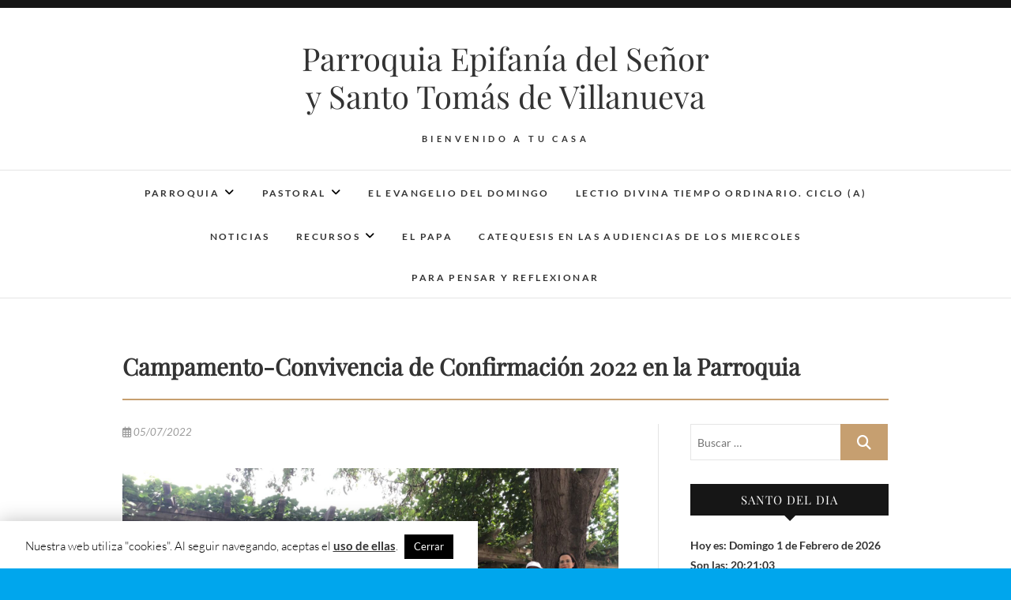

--- FILE ---
content_type: text/html; charset=UTF-8
request_url: https://www.epifania.es/campamento-convivencia-de-confirmacion-2022-en-la-parroquia/
body_size: 21336
content:
<!DOCTYPE html>
<html lang="es">
<head>
<meta charset="UTF-8" />
<link rel="profile" href="http://gmpg.org/xfn/11" />
<link rel="pingback" href="https://www.epifania.es/xmlrpc.php" />
<title>Campamento-Convivencia de Confirmación 2022 en la Parroquia &#8211; Parroquia Epifanía del Señor y Santo Tomás de Villanueva</title>
<meta name='robots' content='max-image-preview:large' />
<link rel="alternate" type="application/rss+xml" title="Parroquia Epifanía del Señor y Santo Tomás de Villanueva &raquo; Feed" href="https://www.epifania.es/feed/" />
<link rel="alternate" type="application/rss+xml" title="Parroquia Epifanía del Señor y Santo Tomás de Villanueva &raquo; Feed de los comentarios" href="https://www.epifania.es/comments/feed/" />
<link rel="alternate" type="application/rss+xml" title="Parroquia Epifanía del Señor y Santo Tomás de Villanueva &raquo; Comentario Campamento-Convivencia de Confirmación 2022 en la Parroquia del feed" href="https://www.epifania.es/campamento-convivencia-de-confirmacion-2022-en-la-parroquia/feed/" />
<link rel="alternate" title="oEmbed (JSON)" type="application/json+oembed" href="https://www.epifania.es/wp-json/oembed/1.0/embed?url=https%3A%2F%2Fwww.epifania.es%2Fcampamento-convivencia-de-confirmacion-2022-en-la-parroquia%2F" />
<link rel="alternate" title="oEmbed (XML)" type="text/xml+oembed" href="https://www.epifania.es/wp-json/oembed/1.0/embed?url=https%3A%2F%2Fwww.epifania.es%2Fcampamento-convivencia-de-confirmacion-2022-en-la-parroquia%2F&#038;format=xml" />
<style id='wp-img-auto-sizes-contain-inline-css' type='text/css'>
img:is([sizes=auto i],[sizes^="auto," i]){contain-intrinsic-size:3000px 1500px}
/*# sourceURL=wp-img-auto-sizes-contain-inline-css */
</style>
<style id='ugb-dep-native-global-style-css-nodep-inline-css' type='text/css'>
body .has-stk-global-color-74499-color{color:#d4393f !important;}body .has-stk-global-color-74499-background-color{background-color:#d4393f !important;}body .has-stk-global-color-46037-color{color:#047324 !important;}body .has-stk-global-color-46037-background-color{background-color:#047324 !important;}body .has-stk-global-color-44916-color{color:#041297 !important;}body .has-stk-global-color-44916-background-color{background-color:#041297 !important;}body .has-stk-global-color-52986-color{color:#042197 !important;}body .has-stk-global-color-52986-background-color{background-color:#042197 !important;}body .has-stk-global-color-47249-color{color:#003300 !important;}body .has-stk-global-color-47249-background-color{background-color:#003300 !important;}
/*# sourceURL=ugb-dep-native-global-style-css-nodep-inline-css */
</style>
<link rel='stylesheet' id='editor_plus-plugin-frontend-style-css' href='https://www.epifania.es/wp-content/plugins/editorplus/dist/style-gutenberg-frontend-style.css?ver=697fb5a84d8fc' type='text/css' media='' />
<style id='editor_plus-plugin-frontend-style-inline-css' type='text/css'>

    @font-face {
      font-family: 'eplus-icon';
      src: url('https://www.epifania.es/wp-content/plugins/editorplus/extensions/icon-inserter/fonts/eplus-icon.eot?xs1351');
      src: url('https://www.epifania.es/wp-content/plugins/editorplus/extensions/icon-inserter/fonts/eplus-icon.eot?xs1351#iefix')
          format('embedded-opentype'),
        url('https://www.epifania.es/wp-content/plugins/editorplus/extensions/icon-inserter/fonts/eplus-icon.ttf?xs1351') format('truetype'),
        url('https://www.epifania.es/wp-content/plugins/editorplus/extensions/icon-inserter/fonts/eplus-icon.woff?xs1351') format('woff'),
        url('https://www.epifania.es/wp-content/plugins/editorplus/extensions/icon-inserter/fonts/eplus-icon.svg?xs1351#eplus-icon') format('svg');
      font-weight: normal;
      font-style: normal;
      font-display: block;
    }
/*# sourceURL=editor_plus-plugin-frontend-style-inline-css */
</style>
<style id='wp-emoji-styles-inline-css' type='text/css'>

	img.wp-smiley, img.emoji {
		display: inline !important;
		border: none !important;
		box-shadow: none !important;
		height: 1em !important;
		width: 1em !important;
		margin: 0 0.07em !important;
		vertical-align: -0.1em !important;
		background: none !important;
		padding: 0 !important;
	}
/*# sourceURL=wp-emoji-styles-inline-css */
</style>
<style id='wp-block-library-inline-css' type='text/css'>
:root{--wp-block-synced-color:#7a00df;--wp-block-synced-color--rgb:122,0,223;--wp-bound-block-color:var(--wp-block-synced-color);--wp-editor-canvas-background:#ddd;--wp-admin-theme-color:#007cba;--wp-admin-theme-color--rgb:0,124,186;--wp-admin-theme-color-darker-10:#006ba1;--wp-admin-theme-color-darker-10--rgb:0,107,160.5;--wp-admin-theme-color-darker-20:#005a87;--wp-admin-theme-color-darker-20--rgb:0,90,135;--wp-admin-border-width-focus:2px}@media (min-resolution:192dpi){:root{--wp-admin-border-width-focus:1.5px}}.wp-element-button{cursor:pointer}:root .has-very-light-gray-background-color{background-color:#eee}:root .has-very-dark-gray-background-color{background-color:#313131}:root .has-very-light-gray-color{color:#eee}:root .has-very-dark-gray-color{color:#313131}:root .has-vivid-green-cyan-to-vivid-cyan-blue-gradient-background{background:linear-gradient(135deg,#00d084,#0693e3)}:root .has-purple-crush-gradient-background{background:linear-gradient(135deg,#34e2e4,#4721fb 50%,#ab1dfe)}:root .has-hazy-dawn-gradient-background{background:linear-gradient(135deg,#faaca8,#dad0ec)}:root .has-subdued-olive-gradient-background{background:linear-gradient(135deg,#fafae1,#67a671)}:root .has-atomic-cream-gradient-background{background:linear-gradient(135deg,#fdd79a,#004a59)}:root .has-nightshade-gradient-background{background:linear-gradient(135deg,#330968,#31cdcf)}:root .has-midnight-gradient-background{background:linear-gradient(135deg,#020381,#2874fc)}:root{--wp--preset--font-size--normal:16px;--wp--preset--font-size--huge:42px}.has-regular-font-size{font-size:1em}.has-larger-font-size{font-size:2.625em}.has-normal-font-size{font-size:var(--wp--preset--font-size--normal)}.has-huge-font-size{font-size:var(--wp--preset--font-size--huge)}.has-text-align-center{text-align:center}.has-text-align-left{text-align:left}.has-text-align-right{text-align:right}.has-fit-text{white-space:nowrap!important}#end-resizable-editor-section{display:none}.aligncenter{clear:both}.items-justified-left{justify-content:flex-start}.items-justified-center{justify-content:center}.items-justified-right{justify-content:flex-end}.items-justified-space-between{justify-content:space-between}.screen-reader-text{border:0;clip-path:inset(50%);height:1px;margin:-1px;overflow:hidden;padding:0;position:absolute;width:1px;word-wrap:normal!important}.screen-reader-text:focus{background-color:#ddd;clip-path:none;color:#444;display:block;font-size:1em;height:auto;left:5px;line-height:normal;padding:15px 23px 14px;text-decoration:none;top:5px;width:auto;z-index:100000}html :where(.has-border-color){border-style:solid}html :where([style*=border-top-color]){border-top-style:solid}html :where([style*=border-right-color]){border-right-style:solid}html :where([style*=border-bottom-color]){border-bottom-style:solid}html :where([style*=border-left-color]){border-left-style:solid}html :where([style*=border-width]){border-style:solid}html :where([style*=border-top-width]){border-top-style:solid}html :where([style*=border-right-width]){border-right-style:solid}html :where([style*=border-bottom-width]){border-bottom-style:solid}html :where([style*=border-left-width]){border-left-style:solid}html :where(img[class*=wp-image-]){height:auto;max-width:100%}:where(figure){margin:0 0 1em}html :where(.is-position-sticky){--wp-admin--admin-bar--position-offset:var(--wp-admin--admin-bar--height,0px)}@media screen and (max-width:600px){html :where(.is-position-sticky){--wp-admin--admin-bar--position-offset:0px}}

/*# sourceURL=wp-block-library-inline-css */
</style><style id='wp-block-heading-inline-css' type='text/css'>
h1:where(.wp-block-heading).has-background,h2:where(.wp-block-heading).has-background,h3:where(.wp-block-heading).has-background,h4:where(.wp-block-heading).has-background,h5:where(.wp-block-heading).has-background,h6:where(.wp-block-heading).has-background{padding:1.25em 2.375em}h1.has-text-align-left[style*=writing-mode]:where([style*=vertical-lr]),h1.has-text-align-right[style*=writing-mode]:where([style*=vertical-rl]),h2.has-text-align-left[style*=writing-mode]:where([style*=vertical-lr]),h2.has-text-align-right[style*=writing-mode]:where([style*=vertical-rl]),h3.has-text-align-left[style*=writing-mode]:where([style*=vertical-lr]),h3.has-text-align-right[style*=writing-mode]:where([style*=vertical-rl]),h4.has-text-align-left[style*=writing-mode]:where([style*=vertical-lr]),h4.has-text-align-right[style*=writing-mode]:where([style*=vertical-rl]),h5.has-text-align-left[style*=writing-mode]:where([style*=vertical-lr]),h5.has-text-align-right[style*=writing-mode]:where([style*=vertical-rl]),h6.has-text-align-left[style*=writing-mode]:where([style*=vertical-lr]),h6.has-text-align-right[style*=writing-mode]:where([style*=vertical-rl]){rotate:180deg}
/*# sourceURL=https://www.epifania.es/wp-includes/blocks/heading/style.min.css */
</style>
<style id='wp-block-image-inline-css' type='text/css'>
.wp-block-image>a,.wp-block-image>figure>a{display:inline-block}.wp-block-image img{box-sizing:border-box;height:auto;max-width:100%;vertical-align:bottom}@media not (prefers-reduced-motion){.wp-block-image img.hide{visibility:hidden}.wp-block-image img.show{animation:show-content-image .4s}}.wp-block-image[style*=border-radius] img,.wp-block-image[style*=border-radius]>a{border-radius:inherit}.wp-block-image.has-custom-border img{box-sizing:border-box}.wp-block-image.aligncenter{text-align:center}.wp-block-image.alignfull>a,.wp-block-image.alignwide>a{width:100%}.wp-block-image.alignfull img,.wp-block-image.alignwide img{height:auto;width:100%}.wp-block-image .aligncenter,.wp-block-image .alignleft,.wp-block-image .alignright,.wp-block-image.aligncenter,.wp-block-image.alignleft,.wp-block-image.alignright{display:table}.wp-block-image .aligncenter>figcaption,.wp-block-image .alignleft>figcaption,.wp-block-image .alignright>figcaption,.wp-block-image.aligncenter>figcaption,.wp-block-image.alignleft>figcaption,.wp-block-image.alignright>figcaption{caption-side:bottom;display:table-caption}.wp-block-image .alignleft{float:left;margin:.5em 1em .5em 0}.wp-block-image .alignright{float:right;margin:.5em 0 .5em 1em}.wp-block-image .aligncenter{margin-left:auto;margin-right:auto}.wp-block-image :where(figcaption){margin-bottom:1em;margin-top:.5em}.wp-block-image.is-style-circle-mask img{border-radius:9999px}@supports ((-webkit-mask-image:none) or (mask-image:none)) or (-webkit-mask-image:none){.wp-block-image.is-style-circle-mask img{border-radius:0;-webkit-mask-image:url('data:image/svg+xml;utf8,<svg viewBox="0 0 100 100" xmlns="http://www.w3.org/2000/svg"><circle cx="50" cy="50" r="50"/></svg>');mask-image:url('data:image/svg+xml;utf8,<svg viewBox="0 0 100 100" xmlns="http://www.w3.org/2000/svg"><circle cx="50" cy="50" r="50"/></svg>');mask-mode:alpha;-webkit-mask-position:center;mask-position:center;-webkit-mask-repeat:no-repeat;mask-repeat:no-repeat;-webkit-mask-size:contain;mask-size:contain}}:root :where(.wp-block-image.is-style-rounded img,.wp-block-image .is-style-rounded img){border-radius:9999px}.wp-block-image figure{margin:0}.wp-lightbox-container{display:flex;flex-direction:column;position:relative}.wp-lightbox-container img{cursor:zoom-in}.wp-lightbox-container img:hover+button{opacity:1}.wp-lightbox-container button{align-items:center;backdrop-filter:blur(16px) saturate(180%);background-color:#5a5a5a40;border:none;border-radius:4px;cursor:zoom-in;display:flex;height:20px;justify-content:center;opacity:0;padding:0;position:absolute;right:16px;text-align:center;top:16px;width:20px;z-index:100}@media not (prefers-reduced-motion){.wp-lightbox-container button{transition:opacity .2s ease}}.wp-lightbox-container button:focus-visible{outline:3px auto #5a5a5a40;outline:3px auto -webkit-focus-ring-color;outline-offset:3px}.wp-lightbox-container button:hover{cursor:pointer;opacity:1}.wp-lightbox-container button:focus{opacity:1}.wp-lightbox-container button:focus,.wp-lightbox-container button:hover,.wp-lightbox-container button:not(:hover):not(:active):not(.has-background){background-color:#5a5a5a40;border:none}.wp-lightbox-overlay{box-sizing:border-box;cursor:zoom-out;height:100vh;left:0;overflow:hidden;position:fixed;top:0;visibility:hidden;width:100%;z-index:100000}.wp-lightbox-overlay .close-button{align-items:center;cursor:pointer;display:flex;justify-content:center;min-height:40px;min-width:40px;padding:0;position:absolute;right:calc(env(safe-area-inset-right) + 16px);top:calc(env(safe-area-inset-top) + 16px);z-index:5000000}.wp-lightbox-overlay .close-button:focus,.wp-lightbox-overlay .close-button:hover,.wp-lightbox-overlay .close-button:not(:hover):not(:active):not(.has-background){background:none;border:none}.wp-lightbox-overlay .lightbox-image-container{height:var(--wp--lightbox-container-height);left:50%;overflow:hidden;position:absolute;top:50%;transform:translate(-50%,-50%);transform-origin:top left;width:var(--wp--lightbox-container-width);z-index:9999999999}.wp-lightbox-overlay .wp-block-image{align-items:center;box-sizing:border-box;display:flex;height:100%;justify-content:center;margin:0;position:relative;transform-origin:0 0;width:100%;z-index:3000000}.wp-lightbox-overlay .wp-block-image img{height:var(--wp--lightbox-image-height);min-height:var(--wp--lightbox-image-height);min-width:var(--wp--lightbox-image-width);width:var(--wp--lightbox-image-width)}.wp-lightbox-overlay .wp-block-image figcaption{display:none}.wp-lightbox-overlay button{background:none;border:none}.wp-lightbox-overlay .scrim{background-color:#fff;height:100%;opacity:.9;position:absolute;width:100%;z-index:2000000}.wp-lightbox-overlay.active{visibility:visible}@media not (prefers-reduced-motion){.wp-lightbox-overlay.active{animation:turn-on-visibility .25s both}.wp-lightbox-overlay.active img{animation:turn-on-visibility .35s both}.wp-lightbox-overlay.show-closing-animation:not(.active){animation:turn-off-visibility .35s both}.wp-lightbox-overlay.show-closing-animation:not(.active) img{animation:turn-off-visibility .25s both}.wp-lightbox-overlay.zoom.active{animation:none;opacity:1;visibility:visible}.wp-lightbox-overlay.zoom.active .lightbox-image-container{animation:lightbox-zoom-in .4s}.wp-lightbox-overlay.zoom.active .lightbox-image-container img{animation:none}.wp-lightbox-overlay.zoom.active .scrim{animation:turn-on-visibility .4s forwards}.wp-lightbox-overlay.zoom.show-closing-animation:not(.active){animation:none}.wp-lightbox-overlay.zoom.show-closing-animation:not(.active) .lightbox-image-container{animation:lightbox-zoom-out .4s}.wp-lightbox-overlay.zoom.show-closing-animation:not(.active) .lightbox-image-container img{animation:none}.wp-lightbox-overlay.zoom.show-closing-animation:not(.active) .scrim{animation:turn-off-visibility .4s forwards}}@keyframes show-content-image{0%{visibility:hidden}99%{visibility:hidden}to{visibility:visible}}@keyframes turn-on-visibility{0%{opacity:0}to{opacity:1}}@keyframes turn-off-visibility{0%{opacity:1;visibility:visible}99%{opacity:0;visibility:visible}to{opacity:0;visibility:hidden}}@keyframes lightbox-zoom-in{0%{transform:translate(calc((-100vw + var(--wp--lightbox-scrollbar-width))/2 + var(--wp--lightbox-initial-left-position)),calc(-50vh + var(--wp--lightbox-initial-top-position))) scale(var(--wp--lightbox-scale))}to{transform:translate(-50%,-50%) scale(1)}}@keyframes lightbox-zoom-out{0%{transform:translate(-50%,-50%) scale(1);visibility:visible}99%{visibility:visible}to{transform:translate(calc((-100vw + var(--wp--lightbox-scrollbar-width))/2 + var(--wp--lightbox-initial-left-position)),calc(-50vh + var(--wp--lightbox-initial-top-position))) scale(var(--wp--lightbox-scale));visibility:hidden}}
/*# sourceURL=https://www.epifania.es/wp-includes/blocks/image/style.min.css */
</style>
<style id='wp-block-paragraph-inline-css' type='text/css'>
.is-small-text{font-size:.875em}.is-regular-text{font-size:1em}.is-large-text{font-size:2.25em}.is-larger-text{font-size:3em}.has-drop-cap:not(:focus):first-letter{float:left;font-size:8.4em;font-style:normal;font-weight:100;line-height:.68;margin:.05em .1em 0 0;text-transform:uppercase}body.rtl .has-drop-cap:not(:focus):first-letter{float:none;margin-left:.1em}p.has-drop-cap.has-background{overflow:hidden}:root :where(p.has-background){padding:1.25em 2.375em}:where(p.has-text-color:not(.has-link-color)) a{color:inherit}p.has-text-align-left[style*="writing-mode:vertical-lr"],p.has-text-align-right[style*="writing-mode:vertical-rl"]{rotate:180deg}
/*# sourceURL=https://www.epifania.es/wp-includes/blocks/paragraph/style.min.css */
</style>
<link rel='stylesheet' id='ugb-style-css-css' href='https://www.epifania.es/wp-content/plugins/stackable-ultimate-gutenberg-blocks/dist/frontend_blocks.css?ver=3.19.6' type='text/css' media='all' />
<style id='ugb-style-css-inline-css' type='text/css'>
:root {--stk-block-width-default-detected: 790px;}
/*# sourceURL=ugb-style-css-inline-css */
</style>
<style id='global-styles-inline-css' type='text/css'>
:root{--wp--preset--aspect-ratio--square: 1;--wp--preset--aspect-ratio--4-3: 4/3;--wp--preset--aspect-ratio--3-4: 3/4;--wp--preset--aspect-ratio--3-2: 3/2;--wp--preset--aspect-ratio--2-3: 2/3;--wp--preset--aspect-ratio--16-9: 16/9;--wp--preset--aspect-ratio--9-16: 9/16;--wp--preset--color--black: #000000;--wp--preset--color--cyan-bluish-gray: #abb8c3;--wp--preset--color--white: #ffffff;--wp--preset--color--pale-pink: #f78da7;--wp--preset--color--vivid-red: #cf2e2e;--wp--preset--color--luminous-vivid-orange: #ff6900;--wp--preset--color--luminous-vivid-amber: #fcb900;--wp--preset--color--light-green-cyan: #7bdcb5;--wp--preset--color--vivid-green-cyan: #00d084;--wp--preset--color--pale-cyan-blue: #8ed1fc;--wp--preset--color--vivid-cyan-blue: #0693e3;--wp--preset--color--vivid-purple: #9b51e0;--wp--preset--gradient--vivid-cyan-blue-to-vivid-purple: linear-gradient(135deg,rgb(6,147,227) 0%,rgb(155,81,224) 100%);--wp--preset--gradient--light-green-cyan-to-vivid-green-cyan: linear-gradient(135deg,rgb(122,220,180) 0%,rgb(0,208,130) 100%);--wp--preset--gradient--luminous-vivid-amber-to-luminous-vivid-orange: linear-gradient(135deg,rgb(252,185,0) 0%,rgb(255,105,0) 100%);--wp--preset--gradient--luminous-vivid-orange-to-vivid-red: linear-gradient(135deg,rgb(255,105,0) 0%,rgb(207,46,46) 100%);--wp--preset--gradient--very-light-gray-to-cyan-bluish-gray: linear-gradient(135deg,rgb(238,238,238) 0%,rgb(169,184,195) 100%);--wp--preset--gradient--cool-to-warm-spectrum: linear-gradient(135deg,rgb(74,234,220) 0%,rgb(151,120,209) 20%,rgb(207,42,186) 40%,rgb(238,44,130) 60%,rgb(251,105,98) 80%,rgb(254,248,76) 100%);--wp--preset--gradient--blush-light-purple: linear-gradient(135deg,rgb(255,206,236) 0%,rgb(152,150,240) 100%);--wp--preset--gradient--blush-bordeaux: linear-gradient(135deg,rgb(254,205,165) 0%,rgb(254,45,45) 50%,rgb(107,0,62) 100%);--wp--preset--gradient--luminous-dusk: linear-gradient(135deg,rgb(255,203,112) 0%,rgb(199,81,192) 50%,rgb(65,88,208) 100%);--wp--preset--gradient--pale-ocean: linear-gradient(135deg,rgb(255,245,203) 0%,rgb(182,227,212) 50%,rgb(51,167,181) 100%);--wp--preset--gradient--electric-grass: linear-gradient(135deg,rgb(202,248,128) 0%,rgb(113,206,126) 100%);--wp--preset--gradient--midnight: linear-gradient(135deg,rgb(2,3,129) 0%,rgb(40,116,252) 100%);--wp--preset--font-size--small: 13px;--wp--preset--font-size--medium: 20px;--wp--preset--font-size--large: 36px;--wp--preset--font-size--x-large: 42px;--wp--preset--spacing--20: 0.44rem;--wp--preset--spacing--30: 0.67rem;--wp--preset--spacing--40: 1rem;--wp--preset--spacing--50: 1.5rem;--wp--preset--spacing--60: 2.25rem;--wp--preset--spacing--70: 3.38rem;--wp--preset--spacing--80: 5.06rem;--wp--preset--shadow--natural: 6px 6px 9px rgba(0, 0, 0, 0.2);--wp--preset--shadow--deep: 12px 12px 50px rgba(0, 0, 0, 0.4);--wp--preset--shadow--sharp: 6px 6px 0px rgba(0, 0, 0, 0.2);--wp--preset--shadow--outlined: 6px 6px 0px -3px rgb(255, 255, 255), 6px 6px rgb(0, 0, 0);--wp--preset--shadow--crisp: 6px 6px 0px rgb(0, 0, 0);}:where(.is-layout-flex){gap: 0.5em;}:where(.is-layout-grid){gap: 0.5em;}body .is-layout-flex{display: flex;}.is-layout-flex{flex-wrap: wrap;align-items: center;}.is-layout-flex > :is(*, div){margin: 0;}body .is-layout-grid{display: grid;}.is-layout-grid > :is(*, div){margin: 0;}:where(.wp-block-columns.is-layout-flex){gap: 2em;}:where(.wp-block-columns.is-layout-grid){gap: 2em;}:where(.wp-block-post-template.is-layout-flex){gap: 1.25em;}:where(.wp-block-post-template.is-layout-grid){gap: 1.25em;}.has-black-color{color: var(--wp--preset--color--black) !important;}.has-cyan-bluish-gray-color{color: var(--wp--preset--color--cyan-bluish-gray) !important;}.has-white-color{color: var(--wp--preset--color--white) !important;}.has-pale-pink-color{color: var(--wp--preset--color--pale-pink) !important;}.has-vivid-red-color{color: var(--wp--preset--color--vivid-red) !important;}.has-luminous-vivid-orange-color{color: var(--wp--preset--color--luminous-vivid-orange) !important;}.has-luminous-vivid-amber-color{color: var(--wp--preset--color--luminous-vivid-amber) !important;}.has-light-green-cyan-color{color: var(--wp--preset--color--light-green-cyan) !important;}.has-vivid-green-cyan-color{color: var(--wp--preset--color--vivid-green-cyan) !important;}.has-pale-cyan-blue-color{color: var(--wp--preset--color--pale-cyan-blue) !important;}.has-vivid-cyan-blue-color{color: var(--wp--preset--color--vivid-cyan-blue) !important;}.has-vivid-purple-color{color: var(--wp--preset--color--vivid-purple) !important;}.has-black-background-color{background-color: var(--wp--preset--color--black) !important;}.has-cyan-bluish-gray-background-color{background-color: var(--wp--preset--color--cyan-bluish-gray) !important;}.has-white-background-color{background-color: var(--wp--preset--color--white) !important;}.has-pale-pink-background-color{background-color: var(--wp--preset--color--pale-pink) !important;}.has-vivid-red-background-color{background-color: var(--wp--preset--color--vivid-red) !important;}.has-luminous-vivid-orange-background-color{background-color: var(--wp--preset--color--luminous-vivid-orange) !important;}.has-luminous-vivid-amber-background-color{background-color: var(--wp--preset--color--luminous-vivid-amber) !important;}.has-light-green-cyan-background-color{background-color: var(--wp--preset--color--light-green-cyan) !important;}.has-vivid-green-cyan-background-color{background-color: var(--wp--preset--color--vivid-green-cyan) !important;}.has-pale-cyan-blue-background-color{background-color: var(--wp--preset--color--pale-cyan-blue) !important;}.has-vivid-cyan-blue-background-color{background-color: var(--wp--preset--color--vivid-cyan-blue) !important;}.has-vivid-purple-background-color{background-color: var(--wp--preset--color--vivid-purple) !important;}.has-black-border-color{border-color: var(--wp--preset--color--black) !important;}.has-cyan-bluish-gray-border-color{border-color: var(--wp--preset--color--cyan-bluish-gray) !important;}.has-white-border-color{border-color: var(--wp--preset--color--white) !important;}.has-pale-pink-border-color{border-color: var(--wp--preset--color--pale-pink) !important;}.has-vivid-red-border-color{border-color: var(--wp--preset--color--vivid-red) !important;}.has-luminous-vivid-orange-border-color{border-color: var(--wp--preset--color--luminous-vivid-orange) !important;}.has-luminous-vivid-amber-border-color{border-color: var(--wp--preset--color--luminous-vivid-amber) !important;}.has-light-green-cyan-border-color{border-color: var(--wp--preset--color--light-green-cyan) !important;}.has-vivid-green-cyan-border-color{border-color: var(--wp--preset--color--vivid-green-cyan) !important;}.has-pale-cyan-blue-border-color{border-color: var(--wp--preset--color--pale-cyan-blue) !important;}.has-vivid-cyan-blue-border-color{border-color: var(--wp--preset--color--vivid-cyan-blue) !important;}.has-vivid-purple-border-color{border-color: var(--wp--preset--color--vivid-purple) !important;}.has-vivid-cyan-blue-to-vivid-purple-gradient-background{background: var(--wp--preset--gradient--vivid-cyan-blue-to-vivid-purple) !important;}.has-light-green-cyan-to-vivid-green-cyan-gradient-background{background: var(--wp--preset--gradient--light-green-cyan-to-vivid-green-cyan) !important;}.has-luminous-vivid-amber-to-luminous-vivid-orange-gradient-background{background: var(--wp--preset--gradient--luminous-vivid-amber-to-luminous-vivid-orange) !important;}.has-luminous-vivid-orange-to-vivid-red-gradient-background{background: var(--wp--preset--gradient--luminous-vivid-orange-to-vivid-red) !important;}.has-very-light-gray-to-cyan-bluish-gray-gradient-background{background: var(--wp--preset--gradient--very-light-gray-to-cyan-bluish-gray) !important;}.has-cool-to-warm-spectrum-gradient-background{background: var(--wp--preset--gradient--cool-to-warm-spectrum) !important;}.has-blush-light-purple-gradient-background{background: var(--wp--preset--gradient--blush-light-purple) !important;}.has-blush-bordeaux-gradient-background{background: var(--wp--preset--gradient--blush-bordeaux) !important;}.has-luminous-dusk-gradient-background{background: var(--wp--preset--gradient--luminous-dusk) !important;}.has-pale-ocean-gradient-background{background: var(--wp--preset--gradient--pale-ocean) !important;}.has-electric-grass-gradient-background{background: var(--wp--preset--gradient--electric-grass) !important;}.has-midnight-gradient-background{background: var(--wp--preset--gradient--midnight) !important;}.has-small-font-size{font-size: var(--wp--preset--font-size--small) !important;}.has-medium-font-size{font-size: var(--wp--preset--font-size--medium) !important;}.has-large-font-size{font-size: var(--wp--preset--font-size--large) !important;}.has-x-large-font-size{font-size: var(--wp--preset--font-size--x-large) !important;}
/*# sourceURL=global-styles-inline-css */
</style>

<style id='classic-theme-styles-inline-css' type='text/css'>
/*! This file is auto-generated */
.wp-block-button__link{color:#fff;background-color:#32373c;border-radius:9999px;box-shadow:none;text-decoration:none;padding:calc(.667em + 2px) calc(1.333em + 2px);font-size:1.125em}.wp-block-file__button{background:#32373c;color:#fff;text-decoration:none}
/*# sourceURL=/wp-includes/css/classic-themes.min.css */
</style>
<link rel='stylesheet' id='contact-form-7-css' href='https://www.epifania.es/wp-content/plugins/contact-form-7/includes/css/styles.css?ver=6.1.4' type='text/css' media='all' />
<link rel='stylesheet' id='cookie-law-info-css' href='https://www.epifania.es/wp-content/plugins/cookie-law-info/legacy/public/css/cookie-law-info-public.css?ver=3.3.9.1' type='text/css' media='all' />
<link rel='stylesheet' id='cookie-law-info-gdpr-css' href='https://www.epifania.es/wp-content/plugins/cookie-law-info/legacy/public/css/cookie-law-info-gdpr.css?ver=3.3.9.1' type='text/css' media='all' />
<link rel='stylesheet' id='extendify-utility-styles-css' href='https://www.epifania.es/wp-content/plugins/extendify/public/build/utility-minimum.css?ver=6.9' type='text/css' media='all' />
<link rel='stylesheet' id='edge-style-css' href='https://www.epifania.es/wp-content/themes/edge/style.css?ver=6.9' type='text/css' media='all' />
<link rel='stylesheet' id='font-awesome-css' href='https://www.epifania.es/wp-content/themes/edge/assets/font-awesome/css/all.min.css?ver=6.9' type='text/css' media='all' />
<link rel='stylesheet' id='edge-responsive-css' href='https://www.epifania.es/wp-content/themes/edge/css/responsive.css?ver=6.9' type='text/css' media='all' />
<link rel='stylesheet' id='edge_google_fonts-css' href='https://www.epifania.es/wp-content/fonts/c6228b66daa787957e729679fd166467.css?ver=6.9' type='text/css' media='all' />
<script type="text/javascript" src="https://www.epifania.es/wp-includes/js/jquery/jquery.min.js?ver=3.7.1" id="jquery-core-js"></script>
<script type="text/javascript" src="https://www.epifania.es/wp-includes/js/jquery/jquery-migrate.min.js?ver=3.4.1" id="jquery-migrate-js"></script>
<script type="text/javascript" id="cookie-law-info-js-extra">
/* <![CDATA[ */
var Cli_Data = {"nn_cookie_ids":[],"cookielist":[],"non_necessary_cookies":[],"ccpaEnabled":"","ccpaRegionBased":"","ccpaBarEnabled":"","strictlyEnabled":["necessary","obligatoire"],"ccpaType":"gdpr","js_blocking":"","custom_integration":"","triggerDomRefresh":"","secure_cookies":""};
var cli_cookiebar_settings = {"animate_speed_hide":"500","animate_speed_show":"500","background":"#fff","border":"#0a0a0a","border_on":"","button_1_button_colour":"#000","button_1_button_hover":"#000000","button_1_link_colour":"#fff","button_1_as_button":"1","button_1_new_win":"","button_2_button_colour":"#000000","button_2_button_hover":"#000000","button_2_link_colour":"#333333","button_2_as_button":"","button_2_hidebar":"","button_3_button_colour":"#000","button_3_button_hover":"#000000","button_3_link_colour":"#fff","button_3_as_button":"1","button_3_new_win":"","button_4_button_colour":"#000","button_4_button_hover":"#000000","button_4_link_colour":"#fff","button_4_as_button":"1","button_7_button_colour":"#61a229","button_7_button_hover":"#4e8221","button_7_link_colour":"#fff","button_7_as_button":"1","button_7_new_win":"","font_family":"inherit","header_fix":"","notify_animate_hide":"1","notify_animate_show":"1","notify_div_id":"#cookie-law-info-bar","notify_position_horizontal":"left","notify_position_vertical":"bottom","scroll_close":"","scroll_close_reload":"","accept_close_reload":"","reject_close_reload":"","showagain_tab":"","showagain_background":"#fff","showagain_border":"#000","showagain_div_id":"#cookie-law-info-again","showagain_x_position":"100px","text":"#000","show_once_yn":"","show_once":"10000","logging_on":"","as_popup":"","popup_overlay":"1","bar_heading_text":"","cookie_bar_as":"banner","popup_showagain_position":"bottom-right","widget_position":"left"};
var log_object = {"ajax_url":"https://www.epifania.es/wp-admin/admin-ajax.php"};
//# sourceURL=cookie-law-info-js-extra
/* ]]> */
</script>
<script type="text/javascript" src="https://www.epifania.es/wp-content/plugins/cookie-law-info/legacy/public/js/cookie-law-info-public.js?ver=3.3.9.1" id="cookie-law-info-js"></script>
<script type="text/javascript" src="https://www.epifania.es/wp-content/themes/edge/js/edge-main.js?ver=6.9" id="edge-main-js"></script>
<link rel="https://api.w.org/" href="https://www.epifania.es/wp-json/" /><link rel="alternate" title="JSON" type="application/json" href="https://www.epifania.es/wp-json/wp/v2/posts/28644" /><link rel="EditURI" type="application/rsd+xml" title="RSD" href="https://www.epifania.es/xmlrpc.php?rsd" />
<meta name="generator" content="WordPress 6.9" />
<link rel="canonical" href="https://www.epifania.es/campamento-convivencia-de-confirmacion-2022-en-la-parroquia/" />
<link rel='shortlink' href='https://www.epifania.es/?p=28644' />
        <style type="text/css" id="pf-main-css">
            
				@media screen {
					.printfriendly {
						z-index: 1000; display: flex; margin: 0px 0px 0px 0px
					}
					.printfriendly a, .printfriendly a:link, .printfriendly a:visited, .printfriendly a:hover, .printfriendly a:active {
						font-weight: 600;
						cursor: pointer;
						text-decoration: none;
						border: none;
						-webkit-box-shadow: none;
						-moz-box-shadow: none;
						box-shadow: none;
						outline:none;
						font-size: 14px !important;
						color: #3AAA11 !important;
					}
					.printfriendly.pf-alignleft {
						justify-content: start;
					}
					.printfriendly.pf-alignright {
						justify-content: end;
					}
					.printfriendly.pf-aligncenter {
						justify-content: center;
						
					}
				}

				.pf-button-img {
					border: none;
					-webkit-box-shadow: none;
					-moz-box-shadow: none;
					box-shadow: none;
					padding: 0;
					margin: 0;
					display: inline;
					vertical-align: middle;
				}

				img.pf-button-img + .pf-button-text {
					margin-left: 6px;
				}

				@media print {
					.printfriendly {
						display: none;
					}
				}
				        </style>

            
        <style type="text/css" id="pf-excerpt-styles">
          .pf-button.pf-button-excerpt {
              display: none;
           }
        </style>

            	<meta name="viewport" content="width=device-width" />
	<!-- Custom CSS -->
<style type="text/css" media="screen">
/*Slider Content With background color*/
									.slider-content {
										background: rgba(255, 255, 255, 0.5);
										border: 10px double rgba(255, 255, 255, 0.5);
										padding: 20px 30px 30px;
									}
</style>
<style type="text/css" id="custom-background-css">
body.custom-background { background-color: #00a6ed; background-image: url("https://www.epifania.es/wp-content/uploads/Detalle-Campanario.jpg"); background-position: left top; background-size: auto; background-repeat: repeat; background-attachment: scroll; }
</style>
	<link rel="icon" href="https://www.epifania.es/wp-content/uploads/2019/07/cropped-cropped-cropped-logo-epifania-1-32x32.png" sizes="32x32" />
<link rel="icon" href="https://www.epifania.es/wp-content/uploads/2019/07/cropped-cropped-cropped-logo-epifania-1-192x192.png" sizes="192x192" />
<link rel="apple-touch-icon" href="https://www.epifania.es/wp-content/uploads/2019/07/cropped-cropped-cropped-logo-epifania-1-180x180.png" />
<meta name="msapplication-TileImage" content="https://www.epifania.es/wp-content/uploads/2019/07/cropped-cropped-cropped-logo-epifania-1-270x270.png" />
<style id="sccss">a {transition: all .25s ease;}
ul li a, ol li a {color: #0000ff;}
ul li a:hover, ol li a:hover, ul li a:active, ol li a:active, ul li a:focus, ol li a:focus {color: #545454;}
#cookie-law-info-bar {max-width: 605px !important; width: 100% !important; box-shadow: 0 0 25px rgba(0,0,0,.25) !important;}
.top-header {border-top: 10px solid #161616;}
#site-branding {width: 46%;}
#site-title {padding: 20px 0;}
.main-navigation {padding: 0 0px 0 0;}
.is-sticky #sticky_header {background-color: rgba(255, 255, 255, 0.95);}
#search-toggle {display: none !important;}
a.slider-prev, a.slider-next {color: #fff;}
.main-slider a.slider-prev:hover, .main-slider a.slider-next:hover {opacity: 1;}
.slider-text {display: none !important;}
.slider-content .slider-title {margin: 0; padding: 0;}
.slider-content .slider-title a {font-weight: bold; margin-bottom: 20px; display: inline-block;}
.search-submit, .search-submit:hover {font-size: 18px !important;}
.page-title {font-weight: bold; font-size: 2.1em; border-bottom: 2px solid #c69f6f; width: 100%; padding-bottom: 25px; text-align: left;}
.author, .comments {display: none !important;}
#archives-dropdown-2 {width: 100%; padding: 10px;}
.site-info .copyright {padding-bottom: 30px; width: 369px; overflow: hidden; white-space: nowrap; margin: 0 auto;}
#text-6 .textwidget a {text-align: center; background: #c69f70; width: 100%; display: block; padding: 10px; color: #fff; text-transform: uppercase;}
#text-6 .textwidget a:hover, #text-6 .textwidget a:active, #text-6 .textwidget a:focus {background: #161616;}
.entry-content {font-size: 1.1em;}
#primary {padding-right: 50px; border-right: 1px solid #e4e4e4;}
#primary .ugb-feature-grid .ugb-feature-grid__item {padding: 25px;}
#text-2 ul {margin: 0 0 0 16px;}
#text-2 ul li {list-style-type: square; line-height: 1.3em; margin-bottom: 5px;}
.grecaptcha-badge {width: 0 !important;}

@media all and (max-width: 1300px) {
#site-branding {width: 55%;}
}
@media all and (max-width: 1023px) {
#site-branding {width: 75%;}
#primary {padding-right: 0px; border-right: 0px solid #e4e4e4;}
}
@media all and (max-width: 767px) {
#site-branding {width: 100%;}
}
@media all and (max-width: 480px) {
.site-info .copyright {width: 208px;}
}</style><link rel='stylesheet' id='metaslider-responsive-slider-css' href='https://www.epifania.es/wp-content/plugins/ml-slider/assets/sliders/responsiveslides/responsiveslides.css?ver=3.105.0' type='text/css' media='all' property='stylesheet' />
<link rel='stylesheet' id='metaslider-public-css' href='https://www.epifania.es/wp-content/plugins/ml-slider/assets/metaslider/public.css?ver=3.105.0' type='text/css' media='all' property='stylesheet' />
<style id='metaslider-public-inline-css' type='text/css'>
@media only screen and (max-width: 767px) { .hide-arrows-smartphone .flex-direction-nav, .hide-navigation-smartphone .flex-control-paging, .hide-navigation-smartphone .flex-control-nav, .hide-navigation-smartphone .filmstrip, .hide-slideshow-smartphone, .metaslider-hidden-content.hide-smartphone{ display: none!important; }}@media only screen and (min-width : 768px) and (max-width: 1023px) { .hide-arrows-tablet .flex-direction-nav, .hide-navigation-tablet .flex-control-paging, .hide-navigation-tablet .flex-control-nav, .hide-navigation-tablet .filmstrip, .hide-slideshow-tablet, .metaslider-hidden-content.hide-tablet{ display: none!important; }}@media only screen and (min-width : 1024px) and (max-width: 1439px) { .hide-arrows-laptop .flex-direction-nav, .hide-navigation-laptop .flex-control-paging, .hide-navigation-laptop .flex-control-nav, .hide-navigation-laptop .filmstrip, .hide-slideshow-laptop, .metaslider-hidden-content.hide-laptop{ display: none!important; }}@media only screen and (min-width : 1440px) { .hide-arrows-desktop .flex-direction-nav, .hide-navigation-desktop .flex-control-paging, .hide-navigation-desktop .flex-control-nav, .hide-navigation-desktop .filmstrip, .hide-slideshow-desktop, .metaslider-hidden-content.hide-desktop{ display: none!important; }}
/*# sourceURL=metaslider-public-inline-css */
</style>
<link rel='stylesheet' id='ugb-style-css-responsive-css' href='https://www.epifania.es/wp-content/plugins/stackable-ultimate-gutenberg-blocks/dist/frontend_blocks_responsive.css?ver=3.19.6' type='text/css' media='all' />
<style id='ugb-style-css-nodep-inline-css' type='text/css'>
/* Global colors */
:root {--stk-global-color-74499: #d4393f; --stk-global-color-74499-rgba: 212, 57, 63; --stk-global-color-46037: #047324; --stk-global-color-46037-rgba: 4, 115, 36; --stk-global-color-44916: #041297; --stk-global-color-44916-rgba: 4, 18, 151; --stk-global-color-52986: #042197; --stk-global-color-52986-rgba: 4, 33, 151; --stk-global-color-47249: #003300; --stk-global-color-47249-rgba: 0, 51, 0;}/* Global typography */
.stk-block p, .ugb-main-block p, .stk-block li, .ugb-main-block li, .stk-block td, .ugb-main-block td { letter-spacing: 0px; }
/* Global Color Schemes (background-scheme-default-3) */
.stk--background-scheme--scheme-default-3{--stk-block-background-color:#0f0e17;--stk-heading-color:#fffffe;--stk-text-color:#fffffe;--stk-link-color:#f00069;--stk-accent-color:#f00069;--stk-subtitle-color:#f00069;--stk-button-background-color:#f00069;--stk-button-text-color:#fffffe;--stk-button-outline-color:#fffffe;}
/* Global Color Schemes (container-scheme-default-3) */
.stk--container-scheme--scheme-default-3{--stk-container-background-color:#0f0e17;--stk-heading-color:#fffffe;--stk-text-color:#fffffe;--stk-link-color:#f00069;--stk-accent-color:#f00069;--stk-subtitle-color:#f00069;--stk-button-background-color:#f00069;--stk-button-text-color:#fffffe;--stk-button-outline-color:#fffffe;}
/* Global Preset Controls */
:root{--stk--preset--font-size--small:var(--wp--preset--font-size--small);--stk--preset--font-size--medium:var(--wp--preset--font-size--medium);--stk--preset--font-size--large:var(--wp--preset--font-size--large);--stk--preset--font-size--x-large:var(--wp--preset--font-size--x-large);--stk--preset--spacing--20:var(--wp--preset--spacing--20);--stk--preset--spacing--30:var(--wp--preset--spacing--30);--stk--preset--spacing--40:var(--wp--preset--spacing--40);--stk--preset--spacing--50:var(--wp--preset--spacing--50);--stk--preset--spacing--60:var(--wp--preset--spacing--60);--stk--preset--spacing--70:var(--wp--preset--spacing--70);--stk--preset--spacing--80:var(--wp--preset--spacing--80);}
/*# sourceURL=ugb-style-css-nodep-inline-css */
</style>
</head>
<body class="wp-singular post-template-default single single-post postid-28644 single-format-standard custom-background wp-embed-responsive wp-theme-edge eplus_styles metaslider-plugin modula-best-grid-gallery">
	<div id="page" class="hfeed site">
	<a class="skip-link screen-reader-text" href="#content">Saltar al contenido</a>
<!-- Masthead ============================================= -->
<header id="masthead" class="site-header" role="banner">
				<div class="top-header">
			<div class="container clearfix">
				<aside id="block-4" class="widget widget_contact">
<p class=" eplus-wrapper"></p>
</aside><div id="site-branding"> <h2 id="site-title"> 			<a href="https://www.epifania.es/" title="Parroquia Epifanía del Señor y Santo Tomás de Villanueva" rel="home"> Parroquia Epifanía del Señor y Santo Tomás de Villanueva </a>
			 </h2> <!-- end .site-title --> 				<div id="site-description"> Bienvenido a tu Casa </div> <!-- end #site-description -->
			</div>			</div> <!-- end .container -->
		</div> <!-- end .top-header -->
		<!-- Main Header============================================= -->
				<div id="sticky_header">
					<div class="container clearfix">
					  	<h3 class="nav-site-title">
							<a href="https://www.epifania.es/" title="Parroquia Epifanía del Señor y Santo Tomás de Villanueva">Parroquia Epifanía del Señor y Santo Tomás de Villanueva</a>
						</h3>
					<!-- end .nav-site-title -->
						<!-- Main Nav ============================================= -->
																		<nav id="site-navigation" class="main-navigation clearfix" role="navigation" aria-label="Menú principal">
							<button class="menu-toggle" aria-controls="primary-menu" aria-expanded="false" type="button">
								<span class="line-one"></span>
					  			<span class="line-two"></span>
					  			<span class="line-three"></span>
						  	</button>
					  		<!-- end .menu-toggle -->
							<ul id="primary-menu" class="menu nav-menu"><li id="menu-item-61" class="menu-item menu-item-type-custom menu-item-object-custom menu-item-has-children menu-item-61"><a>PARROQUIA</a>
<ul class="sub-menu">
	<li id="menu-item-30933" class="menu-item menu-item-type-post_type menu-item-object-page menu-item-30933"><a href="https://www.epifania.es/parroquia/quienes-somos/">QUIENES SOMOS</a></li>
	<li id="menu-item-30632" class="menu-item menu-item-type-post_type menu-item-object-page menu-item-30632"><a href="https://www.epifania.es/parroquia/calendario-2/">AGENDA  PARROQUIAL</a></li>
	<li id="menu-item-27646" class="menu-item menu-item-type-post_type menu-item-object-page menu-item-27646"><a href="https://www.epifania.es/parroquia/horarios-contacto/">Horario de Misas y Atención Feligreses</a></li>
	<li id="menu-item-376" class="menu-item menu-item-type-post_type menu-item-object-page menu-item-376"><a href="https://www.epifania.es/parroquia/historia/">HISTORIA</a></li>
	<li id="menu-item-14" class="menu-item menu-item-type-post_type menu-item-object-page menu-item-14"><a href="https://www.epifania.es/parroquia/el-rotgle/">EL ROTGLE</a></li>
	<li id="menu-item-80" class="menu-item menu-item-type-post_type menu-item-object-page menu-item-80"><a href="https://www.epifania.es/parroquia/donativos/">DONATIVOS</a></li>
	<li id="menu-item-5886" class="menu-item menu-item-type-post_type menu-item-object-page menu-item-5886"><a href="https://www.epifania.es/parroquia/retablo/">RETABLO</a></li>
	<li id="menu-item-2796" class="menu-item menu-item-type-post_type menu-item-object-page menu-item-2796"><a href="https://www.epifania.es/parroquia/celebraciones-y-solemnidades/">CELEBRACIONES</a></li>
</ul>
</li>
<li id="menu-item-1520" class="menu-item menu-item-type-custom menu-item-object-custom menu-item-has-children menu-item-1520"><a href="#">PASTORAL</a>
<ul class="sub-menu">
	<li id="menu-item-1522" class="menu-item menu-item-type-post_type menu-item-object-page menu-item-1522"><a href="https://www.epifania.es/pastoral/bautismo-2/">Bautismo</a></li>
	<li id="menu-item-1526" class="menu-item menu-item-type-post_type menu-item-object-page menu-item-1526"><a href="https://www.epifania.es/pastoral/catequesis-infantil/">Catequesis Infantil</a></li>
	<li id="menu-item-19780" class="menu-item menu-item-type-post_type menu-item-object-page menu-item-19780"><a href="https://www.epifania.es/pastoral/catequesis-de-confirmacion/">Catequesis de Confirmación</a></li>
	<li id="menu-item-1524" class="menu-item menu-item-type-post_type menu-item-object-page menu-item-1524"><a href="https://www.epifania.es/pastoral/caritas/">Cáritas</a></li>
	<li id="menu-item-1528" class="menu-item menu-item-type-post_type menu-item-object-page menu-item-1528"><a href="https://www.epifania.es/pastoral/inmigrantes/">Inmigrantes</a></li>
	<li id="menu-item-1530" class="menu-item menu-item-type-post_type menu-item-object-page menu-item-1530"><a href="https://www.epifania.es/pastoral/matrimonio-y-familia/">Matrimonio y Familia</a></li>
	<li id="menu-item-1529" class="menu-item menu-item-type-post_type menu-item-object-page menu-item-1529"><a href="https://www.epifania.es/pastoral/juniors/">Juniors</a></li>
	<li id="menu-item-1533" class="menu-item menu-item-type-post_type menu-item-object-page menu-item-1533"><a href="https://www.epifania.es/pastoral/penitenciaria/">Pastoral Penitenciaria</a></li>
	<li id="menu-item-2096" class="menu-item menu-item-type-post_type menu-item-object-page menu-item-2096"><a href="https://www.epifania.es/pastoral/liturgia/">Liturgia</a></li>
	<li id="menu-item-1523" class="menu-item menu-item-type-post_type menu-item-object-page menu-item-1523"><a href="https://www.epifania.es/pastoral/camino-neocatecumenal/">Camino Neocatecumenal</a></li>
	<li id="menu-item-1532" class="menu-item menu-item-type-post_type menu-item-object-page menu-item-1532"><a href="https://www.epifania.es/pastoral/salud/">Pastoral de la Salud</a></li>
	<li id="menu-item-1534" class="menu-item menu-item-type-post_type menu-item-object-page menu-item-1534"><a href="https://www.epifania.es/pastoral/vida-ascendente/">Vida Ascendente</a></li>
</ul>
</li>
<li id="menu-item-30300" class="menu-item menu-item-type-post_type menu-item-object-page menu-item-30300"><a href="https://www.epifania.es/comentarios-al-evangelio-del-domingo-ano-2022-23-ciclo-a-impar/">EL EVANGELIO DEL DOMINGO</a></li>
<li id="menu-item-38101" class="menu-item menu-item-type-post_type menu-item-object-page menu-item-38101"><a href="https://www.epifania.es/lectio-divina-ciclo-a-par-ano-2025-26/lectio-divina-tiempo-ordinario-ciclo-a-par-2025-26/">LECTIO DIVINA TIEMPO ORDINARIO. Ciclo (A)</a></li>
<li id="menu-item-19209" class="menu-item menu-item-type-taxonomy menu-item-object-category current-post-ancestor current-menu-parent current-post-parent menu-item-19209"><a href="https://www.epifania.es/category/noticas/">NOTICIAS</a></li>
<li id="menu-item-1521" class="menu-item menu-item-type-custom menu-item-object-custom menu-item-has-children menu-item-1521"><a href="#">RECURSOS</a>
<ul class="sub-menu">
	<li id="menu-item-1536" class="menu-item menu-item-type-post_type menu-item-object-page menu-item-1536"><a href="https://www.epifania.es/recursos/orar/">Orar</a></li>
	<li id="menu-item-1535" class="menu-item menu-item-type-post_type menu-item-object-page menu-item-1535"><a href="https://www.epifania.es/recursos/enlaces/">Enlaces</a></li>
</ul>
</li>
<li id="menu-item-1538" class="menu-item menu-item-type-post_type menu-item-object-page menu-item-1538"><a href="https://www.epifania.es/recursos/el-papa/">EL PAPA</a></li>
<li id="menu-item-32289" class="menu-item menu-item-type-post_type menu-item-object-page menu-item-32289"><a href="https://www.epifania.es/catequesis-de-las-audiencias-de-los-miercoles/">CATEQUESIS EN LAS AUDIENCIAS DE LOS MIERCOLES</a></li>
<li id="menu-item-32847" class="menu-item menu-item-type-post_type menu-item-object-page menu-item-32847"><a href="https://www.epifania.es/para-pensar-y-reflexionar/">PARA PENSAR Y REFLEXIONAR</a></li>
</ul>						</nav> <!-- end #site-navigation -->
						</div> <!-- end .container -->
			</div> <!-- end #sticky_header --></header> <!-- end #masthead -->
<!-- Main Page Start ============================================= -->
<div id="content">
<div class="container clearfix">
	<div class="page-header">
					<h1 class="page-title">Campamento-Convivencia de Confirmación 2022 en la Parroquia</h1>
			<!-- .page-title -->
						<!-- .breadcrumb -->
	</div>
	<!-- .page-header -->

<div id="primary">
	<main id="main" class="site-main clearfix" role="main">
				<article id="post-28644" class="post-28644 post type-post status-publish format-standard has-post-thumbnail hentry category-noticas">
				<header class="entry-header">
										<div class="entry-meta">
												<span class="author vcard"><a href="https://www.epifania.es/author/jaime/" title="Campamento-Convivencia de Confirmación 2022 en la Parroquia"><i class="fa-solid fa-user"></i>
						Jaime </a></span> <span class="posted-on"><a title="22:13" href="https://www.epifania.es/campamento-convivencia-de-confirmacion-2022-en-la-parroquia/"><i class="fa-regular fa-calendar-days"></i>
						05/07/2022 </a></span>
												<span class="comments"><i class="fa-solid fa-comment"></i>
						<a href="https://www.epifania.es/campamento-convivencia-de-confirmacion-2022-en-la-parroquia/#respond">Sin comentarios</a> </span>
											</div> <!-- end .entry-meta -->
									</header> <!-- end .entry-header -->
						<div class="entry-content clearfix">
			<div class="pf-content"><p><img fetchpriority="high" decoding="async" class="alignright size-full wp-image-28646" src="https://www.epifania.es/wp-content/uploads/2022/07/grupo_final.jpeg" alt="" width="2048" height="1536" srcset="https://www.epifania.es/wp-content/uploads/2022/07/grupo_final.jpeg 2048w, https://www.epifania.es/wp-content/uploads/2022/07/grupo_final-300x225.jpeg 300w, https://www.epifania.es/wp-content/uploads/2022/07/grupo_final-1024x768.jpeg 1024w, https://www.epifania.es/wp-content/uploads/2022/07/grupo_final-768x576.jpeg 768w, https://www.epifania.es/wp-content/uploads/2022/07/grupo_final-1536x1152.jpeg 1536w" sizes="(max-width: 2048px) 100vw, 2048px" /><br />Los chicos y chicas que están siguiendo las catequesis de Confirmación en nuestra Parroquia, junto a sus catequistas, el Párroco y los presbíteros, han celebrado del <strong>30 de junio al 3 de julio</strong> el Campamento-Convivencia estival en el Centro La Salle de Llíria.<img decoding="async" class="alignright  wp-image-28649" src="https://www.epifania.es/wp-content/uploads/2022/07/rosario.jpeg" alt="" width="412" height="317" srcset="https://www.epifania.es/wp-content/uploads/2022/07/rosario.jpeg 1713w, https://www.epifania.es/wp-content/uploads/2022/07/rosario-300x231.jpeg 300w, https://www.epifania.es/wp-content/uploads/2022/07/rosario-1024x788.jpeg 1024w, https://www.epifania.es/wp-content/uploads/2022/07/rosario-768x591.jpeg 768w, https://www.epifania.es/wp-content/uploads/2022/07/rosario-1536x1183.jpeg 1536w" sizes="(max-width: 412px) 100vw, 412px" /></p>
<p>36 chicos y chicas, de los diferentes años de las catequesis en que se están preparando para la Confirmación, han rezado, han escuchado, han hablado, han jugado, han disfrutado y han convivido durante estos días, conociendo el ejemplo de San Pedro y, como aquel, le han dicho a Jesús que quieren seguirle y ser pescadores de hombres.</p>
<p> </p>


<div class="alignnormal"><div id="metaslider-id-28655" style="width: 100%; margin: 0 auto;" class="ml-slider-3-105-0 metaslider metaslider-responsive metaslider-28655 ml-slider ms-theme-default" role="region" aria-label="Campamento - Confirmación 2022 de la Parroquia" data-height="700" data-width="1024">
    <div id="metaslider_container_28655">
        <ul id='metaslider_28655' class='rslides'>
            <li aria-roledescription='slide' aria-labelledby='slide-0'><img decoding="async" src="https://www.epifania.es/wp-content/uploads/2022/07/san_pedro-e1657051896821-899x614.jpeg" height="700" width="1024" alt="" class="slider-28655 slide-28656 msDefaultImage" title="san_pedro" /></li>
            <li style='display: none;' aria-roledescription='slide' aria-labelledby='slide-1'><img loading="lazy" decoding="async" src="https://www.epifania.es/wp-content/uploads/2022/07/rosario-1024x700.jpeg" height="700" width="1024" alt="" class="slider-28655 slide-28657 msDefaultImage" title="rosario" /></li>
            <li style='display: none;' aria-roledescription='slide' aria-labelledby='slide-2'><img loading="lazy" decoding="async" src="https://www.epifania.es/wp-content/uploads/2022/07/piscina-1024x700.jpeg" height="700" width="1024" alt="" class="slider-28655 slide-28658 msDefaultImage" title="piscina" /></li>
            <li style='display: none;' aria-roledescription='slide' aria-labelledby='slide-3'><img loading="lazy" decoding="async" src="https://www.epifania.es/wp-content/uploads/2022/07/grupo_final-1024x700.jpeg" height="700" width="1024" alt="" class="slider-28655 slide-28659 msDefaultImage" title="grupo_final" /></li>
            <li style='display: none;' aria-roledescription='slide' aria-labelledby='slide-4'><img loading="lazy" decoding="async" src="https://www.epifania.es/wp-content/uploads/2022/07/piratas-1024x700.jpeg" height="700" width="1024" alt="" class="slider-28655 slide-28660 msDefaultImage" title="piratas" /></li>
            <li style='display: none;' aria-roledescription='slide' aria-labelledby='slide-5'><img loading="lazy" decoding="async" src="https://www.epifania.es/wp-content/uploads/2022/07/eucaristia-1024x700.jpeg" height="700" width="1024" alt="" class="slider-28655 slide-28661 msDefaultImage" title="eucaristia" /></li>
        </ul>
        
    </div>
</div></div>
<div class="printfriendly pf-button pf-button-content pf-alignleft">
                    <a href="#" rel="nofollow" onclick="window.print(); return false;" title="Printer Friendly, PDF & Email">
                    <img decoding="async" class="pf-button-img" src="https://cdn.printfriendly.com/buttons/printfriendly-pdf-button.png" alt="Print Friendly, PDF & Email" style="width: 112px;height: 24px;"  />
                    </a>
                </div></div>		</div> <!-- .entry-content -->
						<footer class="entry-footer">
										<span class="cat-links">
					Categoría:<a href="https://www.epifania.es/category/noticas/" rel="category tag">Noticias</a>					</span> <!-- end .cat-links -->
									</footer> <!-- .entry-meta -->
							<ul class="default-wp-page clearfix">
					<li class="previous"> <a href="https://www.epifania.es/la-verdadera-memoria-historica%ef%bf%bc/" rel="prev"><span class="meta-nav">&larr;</span> LA VERDADERA MEMORIA HISTORICA￼</a> </li>
					<li class="next"> <a href="https://www.epifania.es/jornada-mundial-de-los-abuelos-y-mayores/" rel="next">JORNADA MUNDIAL DE LOS ABUELOS Y MAYORES <span class="meta-nav">&rarr;</span></a> </li>
				</ul>
					
<div id="comments" class="comments-area">
				<div id="respond" class="comment-respond">
		<h3 id="reply-title" class="comment-reply-title">Deja una respuesta <small><a rel="nofollow" id="cancel-comment-reply-link" href="/campamento-convivencia-de-confirmacion-2022-en-la-parroquia/#respond" style="display:none;">Cancelar la respuesta</a></small></h3><form action="https://www.epifania.es/wp-comments-post.php" method="post" id="commentform" class="comment-form"><p class="comment-notes"><span id="email-notes">Tu dirección de correo electrónico no será publicada.</span> <span class="required-field-message">Los campos obligatorios están marcados con <span class="required">*</span></span></p><p class="comment-form-comment"><label for="comment">Comentario <span class="required">*</span></label> <textarea id="comment" name="comment" cols="45" rows="8" maxlength="65525" required></textarea></p><p class="comment-form-author"><label for="author">Nombre</label> <input id="author" name="author" type="text" value="" size="30" maxlength="245" autocomplete="name" /></p>
<p class="comment-form-email"><label for="email">Correo electrónico</label> <input id="email" name="email" type="email" value="" size="30" maxlength="100" aria-describedby="email-notes" autocomplete="email" /></p>
<p class="comment-form-url"><label for="url">Web</label> <input id="url" name="url" type="url" value="" size="30" maxlength="200" autocomplete="url" /></p>
<p class="form-submit"><input name="submit" type="submit" id="submit" class="submit" value="Publicar el comentario" /> <input type='hidden' name='comment_post_ID' value='28644' id='comment_post_ID' />
<input type='hidden' name='comment_parent' id='comment_parent' value='0' />
</p><p style="display: none;"><input type="hidden" id="akismet_comment_nonce" name="akismet_comment_nonce" value="4b6ecfefc0" /></p><p style="display: none !important;" class="akismet-fields-container" data-prefix="ak_"><label>&#916;<textarea name="ak_hp_textarea" cols="45" rows="8" maxlength="100"></textarea></label><input type="hidden" id="ak_js_1" name="ak_js" value="0"/><script>document.getElementById( "ak_js_1" ).setAttribute( "value", ( new Date() ).getTime() );</script></p></form>	</div><!-- #respond -->
	<p class="akismet_comment_form_privacy_notice">Este sitio usa Akismet para reducir el spam. <a href="https://akismet.com/privacy/" target="_blank" rel="nofollow noopener"> Aprende cómo se procesan los datos de tus comentarios.</a></p></div> <!-- .comments-area -->			</article>
		</section> <!-- .post -->
		</main> <!-- #main -->
	</div> <!-- #primary -->

<aside id="secondary" role="complementary">
    <aside id="search-2" class="widget widget_search"><form class="search-form" action="https://www.epifania.es/" method="get">
		<label class="screen-reader-text">Buscar &hellip;</label>
	<input type="search" name="s" class="search-field" placeholder="Buscar &hellip;" autocomplete="off">
	<button type="submit" class="search-submit"><i class="fa-solid fa-magnifying-glass"></i></button>
	</form> <!-- end .search-form --></aside><aside id="custom_html-7" class="widget_text widget widget_custom_html"><h2 class="widget-title">SANTO DEL DIA</h2><div class="textwidget custom-html-widget"><big><strong><script type="text/javascript"> var meses = new Array ("Enero","Febrero","Marzo","Abril","Mayo","Junio","Julio","Agosto","Septiembre","Octubre","Noviembre","Diciembre"); var diasSemana = new Array("Domingo","Lunes","Martes","Miércoles","Jueves","Viernes","Sábado"); var f=new Date(); document.write("Hoy es:  " + diasSemana[f.getDay()] + " " + f.getDate() + " de " + meses[f.getMonth()] + " de " + f.getFullYear()); </script>
<script type="text/javascript"> function startTime(){ today=new Date(); h=today.getHours(); m=today.getMinutes(); s=today.getSeconds(); m=checkTime(m); s=checkTime(s); document.getElementById('reloj').innerHTML="Son las:  " +h+ ":" +m+ ":" +s; t=setTimeout('startTime()',500);} function checkTime(i) {if (i<10) {i="0" + i;}return i;} window.onload=function(){startTime();} </script> <div id="reloj"></div></strong></big> 
<iframe src="https://www.santopedia.com/widget.html"></iframe></div></aside><aside id="media_image-3" class="widget widget_media_image"><h2 class="widget-title">LITURGIA DE LAS HORAS</h2><a href="http://www.ibreviary.com/m2/breviario.php"><img width="280" height="174" src="https://www.epifania.es/wp-content/uploads/2019/07/LHMN-492-855-471-300x186.jpg" class="image wp-image-18381  attachment-280x174 size-280x174" alt="" style="max-width: 100%; height: auto;" title="LITURGIA DE LAS HORAS" decoding="async" loading="lazy" srcset="https://www.epifania.es/wp-content/uploads/2019/07/LHMN-492-855-471-300x186.jpg 300w, https://www.epifania.es/wp-content/uploads/2019/07/LHMN-492-855-471-768x476.jpg 768w, https://www.epifania.es/wp-content/uploads/2019/07/LHMN-492-855-471.jpg 855w" sizes="auto, (max-width: 280px) 100vw, 280px" /></a></aside><aside id="media_image-6" class="widget widget_media_image"><h2 class="widget-title">LECTIO DIVINA</h2><a href="https://www.epifania.es/lectio-divina-ciclo-a-par-ano-2025-26/"><img width="216" height="144" src="https://www.epifania.es/wp-content/uploads/lectio-new-small.gif" class="image wp-image-9223  attachment-280x187 size-280x187" alt="" style="max-width: 100%; height: auto;" title="LECTIO DIVINA" decoding="async" loading="lazy" /></a></aside><aside id="media_image-8" class="widget widget_media_image"><h2 class="widget-title">COMENTARIOS AL EVANGELIO DEL DOMINGO</h2><a href="https://www.epifania.es/comentarios-al-evangelio-del-domingo-ano-2022-23-ciclo-a-impar/"><img width="280" height="262" src="https://www.epifania.es/wp-content/uploads/pentecostes_B-600x561-300x281.jpg" class="image wp-image-16816  attachment-280x262 size-280x262" alt="" style="max-width: 100%; height: auto;" title="COMENTARIOS AL EVANGELIO DEL DOMINGO" decoding="async" loading="lazy" srcset="https://www.epifania.es/wp-content/uploads/pentecostes_B-600x561-300x281.jpg 300w, https://www.epifania.es/wp-content/uploads/pentecostes_B-600x561.jpg 600w" sizes="auto, (max-width: 280px) 100vw, 280px" /></a></aside><aside id="media_image-15" class="widget widget_media_image"><h2 class="widget-title">CARTA SEMANAL DEL ARZOBISPO DE VALENCIA</h2><a href="https://www.epifania.es/carta-semanal-del-arzobispo-de-valencia/"><img width="280" height="191" src="https://www.epifania.es/wp-content/uploads/2023/01/Carta-Arzobispo-Benavent-392x267-1-300x204.jpg" class="image wp-image-29954  attachment-280x191 size-280x191" alt="" style="max-width: 100%; height: auto;" title="CARTA SEMANAL DEL ARZOBISPO DE VALENCIA" decoding="async" loading="lazy" srcset="https://www.epifania.es/wp-content/uploads/2023/01/Carta-Arzobispo-Benavent-392x267-1-300x204.jpg 300w, https://www.epifania.es/wp-content/uploads/2023/01/Carta-Arzobispo-Benavent-392x267-1.jpg 392w" sizes="auto, (max-width: 280px) 100vw, 280px" /></a></aside><aside id="text-2" class="widget widget_text"><h2 class="widget-title">DOCUMENTOS</h2>			<div class="textwidget"><p><strong><a href="https://www.epifania.es/catequesis-de-las-audiencias-de-los-miercoles/"><img loading="lazy" decoding="async" class="wp-image-27547 alignleft" src="https://www.epifania.es/wp-content/uploads/2022/03/AUDIENCIAS-MIERCOLES-1.jpeg" alt="" width="380" height="253" srcset="https://www.epifania.es/wp-content/uploads/2022/03/AUDIENCIAS-MIERCOLES-1.jpeg 800w, https://www.epifania.es/wp-content/uploads/2022/03/AUDIENCIAS-MIERCOLES-1-300x200.jpeg 300w, https://www.epifania.es/wp-content/uploads/2022/03/AUDIENCIAS-MIERCOLES-1-768x512.jpeg 768w" sizes="auto, (max-width: 380px) 100vw, 380px" /></a> </strong><a href="https://www.epifania.es/catequesis-de-las-audiencias-de-los-miercoles/">CATEQUESIS DE LOS MIÉRCOLES EN LAS AUDIENCIAS GENERALES del Papa Francisco</a></p>
<p>&nbsp;</p>
<p><a href="https://www.vatican.va/content/leo-xiv/es/travels/2025.index.html"><strong>LOS VIAJES DEL PAPA</strong></a></p>
<p><strong> <a href="https://www.vatican.va/content/leo-xiv/es/apost_letters.index.html">CARTAS  APOSTÓLICAS</a></strong></p>
<p><strong> CARTAS ENCÍCLICAS  </strong></p>
<p><strong><strong> <a href="https://www.vatican.va/content/leo-xiv/es/apost_exhortations.index.html">EXHORTACIONES APOSTÓLICAS  </a></strong></strong></p>
<p><a href="https://www.vatican.va/roman_curia/congregations/cfaith/documents/rc_ddf_doc_20240402_dignitas-infinita_sp.html"><b>Declaración<i> Dignitas infinita </i>sobre la dignidad humana</b></a></p>
<p><strong> <a href="https://www.vatican.va/content/leo-xiv/es/angelus/2025.index.html">ANGELUS</a></strong></p>
<p><strong><a href="https://www.epifania.es/carta-semanal-del-cardenal-arzobispo-de-valencia/">CARTAS SEMANALES DEL CARDENAL ANTONIO CAÑIZARES LLOVERAS</a></strong></p>
<h6><strong><a href="https://www.epifania.es/para-pensar-y-reflexionar/">PARA PENSAR Y REFLEXIONAR</a></strong></h6>
</div>
		</aside><aside id="block-12" class="widget widget_block">
<div class="wp-block-stackable-image-box stk-block-image-box stk-hover-parent stk-block stk-3ec151a" data-block-id="3ec151a"><div class="stk-block-content stk-inner-blocks has-text-align-center stk-row stk-block-image-box__content">
<div class="wp-block-stackable-image stk-block-image has-text-align-center stk-block stk-e13eed2" data-block-id="e13eed2"><style>.stk-e13eed2 .stk-img-figcaption{text-align:center !important;font-size:26px !important;}.stk-e13eed2 .stk-img-wrapper{width:61% !important;height:131px !important;}@media screen and (max-width: 1023px){.stk-e13eed2 .stk-img-figcaption{font-size:26px !important;}}</style></div>



<div class="wp-block-stackable-column stk-block-column stk-column stk-block stk-74c0f1d" data-v="4" data-block-id="74c0f1d"><style>.stk-74c0f1d {align-items:center !important;display:flex !important;}</style><div class="stk-column-wrapper stk-block-column__content stk-container stk-74c0f1d-container stk--no-background stk--no-padding"><div class="stk-block-content stk-inner-blocks stk-74c0f1d-inner-blocks">
<figure class=" wp-block-image size-large eplus-wrapper"><a href="https://www.epifania.es/iii-ano-jubilar-eucaristico-del-santo-caliz/"><img loading="lazy" decoding="async" width="1024" height="396" src="https://www.epifania.es/wp-content/uploads/2026/01/III-Ano-Jubilar-Santo-Caliz-1024x396.jpg" alt="" class="wp-image-38103" srcset="https://www.epifania.es/wp-content/uploads/2026/01/III-Ano-Jubilar-Santo-Caliz-1024x396.jpg 1024w, https://www.epifania.es/wp-content/uploads/2026/01/III-Ano-Jubilar-Santo-Caliz-300x116.jpg 300w, https://www.epifania.es/wp-content/uploads/2026/01/III-Ano-Jubilar-Santo-Caliz-768x297.jpg 768w, https://www.epifania.es/wp-content/uploads/2026/01/III-Ano-Jubilar-Santo-Caliz-1536x593.jpg 1536w, https://www.epifania.es/wp-content/uploads/2026/01/III-Ano-Jubilar-Santo-Caliz-2048x791.jpg 2048w" sizes="auto, (max-width: 1024px) 100vw, 1024px" /></a></figure>
</div></div></div>
</div></div>
</aside><aside id="media_image-13" class="widget widget_media_image"><h2 class="widget-title">RECOGIDA DE FIRMAS PARA EL CAMBIO DE DENOMINACIÓN DE LA CALLE MONTICHELVO</h2><a href="https://www.epifania.es/parroquia/recogida-de-firmas-para-el-cambio-de-denominacion-de-la-calle-montichelvo/"><img width="280" height="288" src="https://www.epifania.es/wp-content/uploads/2022/06/D.-Miguel-292x300.png" class="image wp-image-28409  attachment-280x288 size-280x288" alt="Solicitud al Ayuntamiento de cambio de Denominación calle de Montichelvo a calle D. MIGUEL GARCIA GADEA" style="max-width: 100%; height: auto;" title="RECOGIDA DE FIRMAS PARA EL CAMBIO DE DENOMINACIÓN DE LA CALLE MONTICHELVO" decoding="async" loading="lazy" srcset="https://www.epifania.es/wp-content/uploads/2022/06/D.-Miguel-292x300.png 292w, https://www.epifania.es/wp-content/uploads/2022/06/D.-Miguel.png 428w" sizes="auto, (max-width: 280px) 100vw, 280px" /></a></aside><aside id="media_image-16" class="widget widget_media_image"><h2 class="widget-title">DOCUMENTO DE VOLUNTADES ANTICIPADAS</h2><a href="https://www.epifania.es/documento-de-voluntades-anticipadas/"><img width="280" height="175" src="https://www.epifania.es/wp-content/uploads/2021/07/eutanasia-firma-400x250-1-300x188.jpg" class="image wp-image-25902  attachment-280x175 size-280x175" alt="" style="max-width: 100%; height: auto;" title="DOCUMENTO DE VOLUNTADES ANTICIPADAS" decoding="async" loading="lazy" srcset="https://www.epifania.es/wp-content/uploads/2021/07/eutanasia-firma-400x250-1-300x188.jpg 300w, https://www.epifania.es/wp-content/uploads/2021/07/eutanasia-firma-400x250-1.jpg 400w" sizes="auto, (max-width: 280px) 100vw, 280px" /></a></aside>
		<aside id="recent-posts-3" class="widget widget_recent_entries">
		<h2 class="widget-title">NOTICIAS</h2>
		<ul>
											<li>
					<a href="https://www.epifania.es/el-arzobispo-nombra-nuevos-delegados-episcopales-de-cultura-y-de-ensenanza-y-pastoral-educativa/">El Arzobispo nombra nuevos Delegados episcopales de Cultura y de Enseñanza y Pastoral Educativa</a>
											<span class="post-date">27/01/2026</span>
									</li>
											<li>
					<a href="https://www.epifania.es/valencia-se-prepara-para-celebrar-la-jornada-de-la-vida-consagrada/">Valencia se prepara para celebrar la Jornada de la Vida Consagrada</a>
											<span class="post-date">27/01/2026</span>
									</li>
											<li>
					<a href="https://www.epifania.es/la-diocesis-presenta-los-materiales-de-formacion-de-su-plan-pastoral/">La diócesis presenta los materiales de formación de su plan pastoral</a>
											<span class="post-date">27/01/2026</span>
									</li>
											<li>
					<a href="https://www.epifania.es/la-delegacion-de-catequesis-impulsa-un-ciclo-formativo-sobre-catequesis-inclusiva/">La Delegación de Catequesis impulsa un ciclo formativo sobre catequesis inclusiva</a>
											<span class="post-date">27/01/2026</span>
									</li>
											<li>
					<a href="https://www.epifania.es/kiko-arguello-consolados-y-agradecidos-al-papa-por-su-aliento/">Kiko Argüello: Consolados y agradecidos al Papa por su aliento</a>
											<span class="post-date">21/01/2026</span>
									</li>
											<li>
					<a href="https://www.epifania.es/el-papa-al-camino-neocatecumenal-testimonien-la-unidad-sin-cerrarse/">El Papa al Camino Neocatecumenal: Testimonien la unidad, sin cerrarse</a>
											<span class="post-date">21/01/2026</span>
									</li>
											<li>
					<a href="https://www.epifania.es/el-arzobispo-preside-este-jueves-en-la-catedral-la-festividad-en-honor-a-san-vicente-martir/">El Arzobispo preside este jueves en la Catedral la festividad en honor a San Vicente Mártir</a>
											<span class="post-date">21/01/2026</span>
									</li>
					</ul>

		</aside><aside id="archives-2" class="widget widget_archive"><h2 class="widget-title">Archivo</h2>		<label class="screen-reader-text" for="archives-dropdown-2">Archivo</label>
		<select id="archives-dropdown-2" name="archive-dropdown">
			
			<option value="">Elegir el mes</option>
				<option value='https://www.epifania.es/2026/01/'> enero 2026 &nbsp;(11)</option>
	<option value='https://www.epifania.es/2025/12/'> diciembre 2025 &nbsp;(18)</option>
	<option value='https://www.epifania.es/2025/11/'> noviembre 2025 &nbsp;(27)</option>
	<option value='https://www.epifania.es/2025/10/'> octubre 2025 &nbsp;(40)</option>
	<option value='https://www.epifania.es/2025/09/'> septiembre 2025 &nbsp;(23)</option>
	<option value='https://www.epifania.es/2025/08/'> agosto 2025 &nbsp;(1)</option>
	<option value='https://www.epifania.es/2025/07/'> julio 2025 &nbsp;(7)</option>
	<option value='https://www.epifania.es/2025/06/'> junio 2025 &nbsp;(20)</option>
	<option value='https://www.epifania.es/2025/05/'> mayo 2025 &nbsp;(38)</option>
	<option value='https://www.epifania.es/2025/04/'> abril 2025 &nbsp;(37)</option>
	<option value='https://www.epifania.es/2025/03/'> marzo 2025 &nbsp;(33)</option>
	<option value='https://www.epifania.es/2025/02/'> febrero 2025 &nbsp;(24)</option>
	<option value='https://www.epifania.es/2025/01/'> enero 2025 &nbsp;(38)</option>
	<option value='https://www.epifania.es/2024/12/'> diciembre 2024 &nbsp;(40)</option>
	<option value='https://www.epifania.es/2024/11/'> noviembre 2024 &nbsp;(23)</option>
	<option value='https://www.epifania.es/2024/10/'> octubre 2024 &nbsp;(48)</option>
	<option value='https://www.epifania.es/2024/09/'> septiembre 2024 &nbsp;(22)</option>
	<option value='https://www.epifania.es/2024/08/'> agosto 2024 &nbsp;(21)</option>
	<option value='https://www.epifania.es/2024/07/'> julio 2024 &nbsp;(21)</option>
	<option value='https://www.epifania.es/2024/06/'> junio 2024 &nbsp;(27)</option>
	<option value='https://www.epifania.es/2024/05/'> mayo 2024 &nbsp;(28)</option>
	<option value='https://www.epifania.es/2024/04/'> abril 2024 &nbsp;(25)</option>
	<option value='https://www.epifania.es/2024/03/'> marzo 2024 &nbsp;(39)</option>
	<option value='https://www.epifania.es/2024/02/'> febrero 2024 &nbsp;(60)</option>
	<option value='https://www.epifania.es/2024/01/'> enero 2024 &nbsp;(35)</option>
	<option value='https://www.epifania.es/2023/12/'> diciembre 2023 &nbsp;(26)</option>
	<option value='https://www.epifania.es/2023/11/'> noviembre 2023 &nbsp;(29)</option>
	<option value='https://www.epifania.es/2023/10/'> octubre 2023 &nbsp;(44)</option>
	<option value='https://www.epifania.es/2023/09/'> septiembre 2023 &nbsp;(38)</option>
	<option value='https://www.epifania.es/2023/08/'> agosto 2023 &nbsp;(14)</option>
	<option value='https://www.epifania.es/2023/01/'> enero 2023 &nbsp;(4)</option>
	<option value='https://www.epifania.es/2022/12/'> diciembre 2022 &nbsp;(23)</option>
	<option value='https://www.epifania.es/2022/11/'> noviembre 2022 &nbsp;(24)</option>
	<option value='https://www.epifania.es/2022/10/'> octubre 2022 &nbsp;(20)</option>
	<option value='https://www.epifania.es/2022/09/'> septiembre 2022 &nbsp;(10)</option>
	<option value='https://www.epifania.es/2022/07/'> julio 2022 &nbsp;(4)</option>
	<option value='https://www.epifania.es/2022/06/'> junio 2022 &nbsp;(16)</option>
	<option value='https://www.epifania.es/2022/05/'> mayo 2022 &nbsp;(16)</option>
	<option value='https://www.epifania.es/2022/04/'> abril 2022 &nbsp;(15)</option>
	<option value='https://www.epifania.es/2022/03/'> marzo 2022 &nbsp;(20)</option>
	<option value='https://www.epifania.es/2022/01/'> enero 2022 &nbsp;(1)</option>
	<option value='https://www.epifania.es/2021/12/'> diciembre 2021 &nbsp;(10)</option>
	<option value='https://www.epifania.es/2021/11/'> noviembre 2021 &nbsp;(20)</option>
	<option value='https://www.epifania.es/2021/10/'> octubre 2021 &nbsp;(19)</option>
	<option value='https://www.epifania.es/2021/09/'> septiembre 2021 &nbsp;(17)</option>
	<option value='https://www.epifania.es/2021/08/'> agosto 2021 &nbsp;(16)</option>
	<option value='https://www.epifania.es/2021/07/'> julio 2021 &nbsp;(20)</option>
	<option value='https://www.epifania.es/2021/06/'> junio 2021 &nbsp;(22)</option>
	<option value='https://www.epifania.es/2021/05/'> mayo 2021 &nbsp;(6)</option>
	<option value='https://www.epifania.es/2021/04/'> abril 2021 &nbsp;(14)</option>
	<option value='https://www.epifania.es/2021/03/'> marzo 2021 &nbsp;(13)</option>
	<option value='https://www.epifania.es/2021/02/'> febrero 2021 &nbsp;(20)</option>
	<option value='https://www.epifania.es/2021/01/'> enero 2021 &nbsp;(24)</option>
	<option value='https://www.epifania.es/2020/12/'> diciembre 2020 &nbsp;(28)</option>
	<option value='https://www.epifania.es/2020/11/'> noviembre 2020 &nbsp;(20)</option>
	<option value='https://www.epifania.es/2020/10/'> octubre 2020 &nbsp;(17)</option>
	<option value='https://www.epifania.es/2020/09/'> septiembre 2020 &nbsp;(31)</option>
	<option value='https://www.epifania.es/2020/08/'> agosto 2020 &nbsp;(14)</option>
	<option value='https://www.epifania.es/2020/07/'> julio 2020 &nbsp;(2)</option>
	<option value='https://www.epifania.es/2020/06/'> junio 2020 &nbsp;(6)</option>
	<option value='https://www.epifania.es/2020/05/'> mayo 2020 &nbsp;(33)</option>
	<option value='https://www.epifania.es/2020/04/'> abril 2020 &nbsp;(69)</option>
	<option value='https://www.epifania.es/2020/03/'> marzo 2020 &nbsp;(33)</option>
	<option value='https://www.epifania.es/2020/02/'> febrero 2020 &nbsp;(10)</option>
	<option value='https://www.epifania.es/2020/01/'> enero 2020 &nbsp;(12)</option>

		</select>

			<script type="text/javascript">
/* <![CDATA[ */

( ( dropdownId ) => {
	const dropdown = document.getElementById( dropdownId );
	function onSelectChange() {
		setTimeout( () => {
			if ( 'escape' === dropdown.dataset.lastkey ) {
				return;
			}
			if ( dropdown.value ) {
				document.location.href = dropdown.value;
			}
		}, 250 );
	}
	function onKeyUp( event ) {
		if ( 'Escape' === event.key ) {
			dropdown.dataset.lastkey = 'escape';
		} else {
			delete dropdown.dataset.lastkey;
		}
	}
	function onClick() {
		delete dropdown.dataset.lastkey;
	}
	dropdown.addEventListener( 'keyup', onKeyUp );
	dropdown.addEventListener( 'click', onClick );
	dropdown.addEventListener( 'change', onSelectChange );
})( "archives-dropdown-2" );

//# sourceURL=WP_Widget_Archives%3A%3Awidget
/* ]]> */
</script>
</aside><aside id="media_image-10" class="widget widget_media_image"><h2 class="widget-title">Estrenos de Cine</h2><a href="https://www.pantalla90.es"><img width="150" height="150" src="https://www.epifania.es/wp-content/uploads/2019/09/LogoP90-150x150.png" class="image wp-image-19469  attachment-thumbnail size-thumbnail" alt="" style="max-width: 100%; height: auto;" title="Estrenos de Cine" decoding="async" loading="lazy" srcset="https://www.epifania.es/wp-content/uploads/2019/09/LogoP90-150x150.png 150w, https://www.epifania.es/wp-content/uploads/2019/09/LogoP90-600x600.png 600w" sizes="auto, (max-width: 150px) 100vw, 150px" /></a></aside><aside id="block-2" class="widget widget_block widget_text">
<p class=" eplus-wrapper"></p>
</aside><aside id="block-3" class="widget widget_block">
<h5 class=" wp-block-heading eplus-wrapper"><a href="https://www.epifania.es/cookies/">Política de Cookies</a><a href="https://www.epifania.es/carta-semanal-del-arzobispo-de-valencia/"></a></h5>
</aside></aside> <!-- #secondary -->
</div> <!-- end .container -->
</div> <!-- end #content -->
<!-- Footer Start ============================================= -->
<footer id="colophon" class="site-footer clearfix" role="contentinfo">
	<div class="widget-wrap">
		<div class="container">
			<div class="widget-area clearfix">
			<div class="column-4"><aside id="text-4" class="widget widget_text"><h3 class="widget-title">Misas: Otoño &#8211; Primavera</h3>			<div class="textwidget"><ul>
<li><em>(21 de Septiembre — 30 de Junio)</em></li>
<li><strong>Laborables, sábados y víspera de festivos: </strong>&#8211; Tardes: 19:30 h</li>
<li><strong>Domingos y festivos: </strong>Mañanas  10:30h. &#8211; 12:00 h.</li>
<li><strong>Jueves: Exposición y Adoración al Santísimo  </strong>19:00h (Antes de la Misa</li>
</ul>
</div>
		</aside></div><!-- end .column4  --><div class="column-4"><aside id="text-7" class="widget widget_text"><h3 class="widget-title">Misas: Verano</h3>			<div class="textwidget"><ul>
<li><em>(1 de Julio — 20 de Septiembre)</em></li>
<li><strong>Laborables, sábados y víspera de festivos: </strong>Tardes 19:30 h</li>
<li><strong>Domingos y festivos: </strong>Mañanas 10:30 h y 12:00 h</li>
</ul>
</div>
		</aside></div><!--end .column4  --><div class="column-4"><aside id="text-3" class="widget widget_text"><h3 class="widget-title">Contacto</h3>			<div class="textwidget"><ul>
<li><strong>Días laborables:</strong></li>
</ul>
<ul>
<li></li>
<li><strong>Teléfono:</strong> <strong>963 338 685  /  652502501</strong></li>
<li><strong>E-mail:</strong> <a href="mailto:epifaniasantotomas@epifania.es">epifaniasantotomas@epifania.es</a></li>
<li><a href="https://www.epifania.es/wp-content/uploads/2023/09/AVISO-LEGAL1-1.pdf"><strong>AVISO LEGAL</strong></a></li>
<li><a href="https://www.epifania.es/wp-content/uploads/2023/09/Politica-de-Cookies1-1.pdf"><strong>POLITICA DE COOKIES</strong></a></li>
<li></li>
</ul>
</div>
		</aside></div><!--end .column4  --><div class="column-4"><aside id="media_image-12" class="widget widget_media_image"><h3 class="widget-title">DONO A MI IGLESIA</h3><a href="https://www.epifania.es/dono-a-mi-iglesia/"><img width="300" height="196" src="https://www.epifania.es/wp-content/uploads/2019/08/Epifania-int2web-300x196.jpg" class="image wp-image-18691  attachment-medium size-medium" alt="" style="max-width: 100%; height: auto;" decoding="async" loading="lazy" srcset="https://www.epifania.es/wp-content/uploads/2019/08/Epifania-int2web-300x196.jpg 300w, https://www.epifania.es/wp-content/uploads/2019/08/Epifania-int2web-768x502.jpg 768w, https://www.epifania.es/wp-content/uploads/2019/08/Epifania-int2web-1024x670.jpg 1024w, https://www.epifania.es/wp-content/uploads/2019/08/Epifania-int2web.jpg 1200w" sizes="auto, (max-width: 300px) 100vw, 300px" /></a></aside></div><!--end .column4-->			</div> <!-- end .widget-area -->
		</div> <!-- end .container -->
	</div> <!-- end .widget-wrap -->
	<div class="site-info" >
	<div class="container">
	<div class="copyright">					&copy; 2026			<a title="Parroquia Epifanía del Señor y Santo Tomás de Villanueva" target="_blank" href="https://www.epifania.es/">Parroquia Epifanía del Señor y Santo Tomás de Villanueva</a> | 
							Diseñado por: <a title="Theme Freesia" target="_blank" href="https://themefreesia.com">Theme Freesia</a> | 
							Funciona gracias a: <a title="WordPress" target="_blank" href="http://wordpress.org">WordPress</a>
			</div>
					<div style="clear:both;"></div>
		</div> <!-- end .container -->
	</div> <!-- end .site-info -->
		<button class="go-to-top"><a title="Ir arriba" href="#masthead"><i class="fa-solid fa-angles-up"></i></a></button> <!-- end .go-to-top -->
	</footer> <!-- end #colophon -->
</div> <!-- end #page -->
<script type="speculationrules">
{"prefetch":[{"source":"document","where":{"and":[{"href_matches":"/*"},{"not":{"href_matches":["/wp-*.php","/wp-admin/*","/wp-content/uploads/*","/wp-content/*","/wp-content/plugins/*","/wp-content/themes/edge/*","/*\\?(.+)"]}},{"not":{"selector_matches":"a[rel~=\"nofollow\"]"}},{"not":{"selector_matches":".no-prefetch, .no-prefetch a"}}]},"eagerness":"conservative"}]}
</script>
<!--googleoff: all--><div id="cookie-law-info-bar" data-nosnippet="true"><span>Nuestra web utiliza "cookies". Al seguir navegando, aceptas el <a href="https://www.epifania.es/?p=8440" id="CONSTANT_OPEN_URL" class="cli-plugin-main-link" style="display:inline-block">uso de ellas</a>. <a role='button' data-cli_action="accept" id="cookie_action_close_header" class="medium cli-plugin-button cli-plugin-main-button cookie_action_close_header cli_action_button wt-cli-accept-btn" style="display:inline-block">Cerrar</a> </span></div><div id="cookie-law-info-again" style="display:none" data-nosnippet="true"><span id="cookie_hdr_showagain">Privacy &amp; Cookies Policy</span></div><div class="cli-modal" data-nosnippet="true" id="cliSettingsPopup" tabindex="-1" role="dialog" aria-labelledby="cliSettingsPopup" aria-hidden="true">
  <div class="cli-modal-dialog" role="document">
	<div class="cli-modal-content cli-bar-popup">
		  <button type="button" class="cli-modal-close" id="cliModalClose">
			<svg class="" viewBox="0 0 24 24"><path d="M19 6.41l-1.41-1.41-5.59 5.59-5.59-5.59-1.41 1.41 5.59 5.59-5.59 5.59 1.41 1.41 5.59-5.59 5.59 5.59 1.41-1.41-5.59-5.59z"></path><path d="M0 0h24v24h-24z" fill="none"></path></svg>
			<span class="wt-cli-sr-only">Cerrar</span>
		  </button>
		  <div class="cli-modal-body">
			<div class="cli-container-fluid cli-tab-container">
	<div class="cli-row">
		<div class="cli-col-12 cli-align-items-stretch cli-px-0">
			<div class="cli-privacy-overview">
				<h4>Privacy Overview</h4>				<div class="cli-privacy-content">
					<div class="cli-privacy-content-text">This website uses cookies to improve your experience while you navigate through the website. Out of these cookies, the cookies that are categorized as necessary are stored on your browser as they are essential for the working of basic functionalities of the website. We also use third-party cookies that help us analyze and understand how you use this website. These cookies will be stored in your browser only with your consent. You also have the option to opt-out of these cookies. But opting out of some of these cookies may have an effect on your browsing experience.</div>
				</div>
				<a class="cli-privacy-readmore" aria-label="Mostrar más" role="button" data-readmore-text="Mostrar más" data-readless-text="Mostrar menos"></a>			</div>
		</div>
		<div class="cli-col-12 cli-align-items-stretch cli-px-0 cli-tab-section-container">
												<div class="cli-tab-section">
						<div class="cli-tab-header">
							<a role="button" tabindex="0" class="cli-nav-link cli-settings-mobile" data-target="necessary" data-toggle="cli-toggle-tab">
								Necessary							</a>
															<div class="wt-cli-necessary-checkbox">
									<input type="checkbox" class="cli-user-preference-checkbox"  id="wt-cli-checkbox-necessary" data-id="checkbox-necessary" checked="checked"  />
									<label class="form-check-label" for="wt-cli-checkbox-necessary">Necessary</label>
								</div>
								<span class="cli-necessary-caption">Siempre activado</span>
													</div>
						<div class="cli-tab-content">
							<div class="cli-tab-pane cli-fade" data-id="necessary">
								<div class="wt-cli-cookie-description">
									Necessary cookies are absolutely essential for the website to function properly. This category only includes cookies that ensures basic functionalities and security features of the website. These cookies do not store any personal information.								</div>
							</div>
						</div>
					</div>
																	<div class="cli-tab-section">
						<div class="cli-tab-header">
							<a role="button" tabindex="0" class="cli-nav-link cli-settings-mobile" data-target="non-necessary" data-toggle="cli-toggle-tab">
								Non-necessary							</a>
															<div class="cli-switch">
									<input type="checkbox" id="wt-cli-checkbox-non-necessary" class="cli-user-preference-checkbox"  data-id="checkbox-non-necessary" checked='checked' />
									<label for="wt-cli-checkbox-non-necessary" class="cli-slider" data-cli-enable="Activado" data-cli-disable="Desactivado"><span class="wt-cli-sr-only">Non-necessary</span></label>
								</div>
													</div>
						<div class="cli-tab-content">
							<div class="cli-tab-pane cli-fade" data-id="non-necessary">
								<div class="wt-cli-cookie-description">
									Any cookies that may not be particularly necessary for the website to function and is used specifically to collect user personal data via analytics, ads, other embedded contents are termed as non-necessary cookies. It is mandatory to procure user consent prior to running these cookies on your website.								</div>
							</div>
						</div>
					</div>
										</div>
	</div>
</div>
		  </div>
		  <div class="cli-modal-footer">
			<div class="wt-cli-element cli-container-fluid cli-tab-container">
				<div class="cli-row">
					<div class="cli-col-12 cli-align-items-stretch cli-px-0">
						<div class="cli-tab-footer wt-cli-privacy-overview-actions">
						
															<a id="wt-cli-privacy-save-btn" role="button" tabindex="0" data-cli-action="accept" class="wt-cli-privacy-btn cli_setting_save_button wt-cli-privacy-accept-btn cli-btn">GUARDAR Y ACEPTAR</a>
													</div>
						
					</div>
				</div>
			</div>
		</div>
	</div>
  </div>
</div>
<div class="cli-modal-backdrop cli-fade cli-settings-overlay"></div>
<div class="cli-modal-backdrop cli-fade cli-popupbar-overlay"></div>
<!--googleon: all-->     <script type="text/javascript" id="pf_script">
                      var pfHeaderImgUrl = '';
          var pfHeaderTagline = '';
          var pfdisableClickToDel = '0';
          var pfImagesSize = 'full-size';
          var pfImageDisplayStyle = 'block';
          var pfEncodeImages = '0';
          var pfShowHiddenContent  = '0';
          var pfDisableEmail = '0';
          var pfDisablePDF = '0';
          var pfDisablePrint = '0';

            
          var pfPlatform = 'WordPress';

        (function($){
            $(document).ready(function(){
                if($('.pf-button-content').length === 0){
                    $('style#pf-excerpt-styles').remove();
                }
            });
        })(jQuery);
        </script>
      <script defer src='https://cdn.printfriendly.com/printfriendly.js'></script>
            
            <script>requestAnimationFrame(() => document.body.classList.add( "stk--anim-init" ))</script><script type="text/javascript" src="https://www.epifania.es/wp-content/plugins/editorplus/assets/scripts/frontend.js?ver=697fb5a84d8fc" id="editor_plus-plugin-frontend-script-js"></script>
<script type="text/javascript" src="https://www.epifania.es/wp-includes/js/dist/hooks.min.js?ver=dd5603f07f9220ed27f1" id="wp-hooks-js"></script>
<script type="text/javascript" src="https://www.epifania.es/wp-includes/js/dist/i18n.min.js?ver=c26c3dc7bed366793375" id="wp-i18n-js"></script>
<script type="text/javascript" id="wp-i18n-js-after">
/* <![CDATA[ */
wp.i18n.setLocaleData( { 'text direction\u0004ltr': [ 'ltr' ] } );
//# sourceURL=wp-i18n-js-after
/* ]]> */
</script>
<script type="text/javascript" src="https://www.epifania.es/wp-content/plugins/contact-form-7/includes/swv/js/index.js?ver=6.1.4" id="swv-js"></script>
<script type="text/javascript" id="contact-form-7-js-translations">
/* <![CDATA[ */
( function( domain, translations ) {
	var localeData = translations.locale_data[ domain ] || translations.locale_data.messages;
	localeData[""].domain = domain;
	wp.i18n.setLocaleData( localeData, domain );
} )( "contact-form-7", {"translation-revision-date":"2025-12-01 15:45:40+0000","generator":"GlotPress\/4.0.3","domain":"messages","locale_data":{"messages":{"":{"domain":"messages","plural-forms":"nplurals=2; plural=n != 1;","lang":"es"},"This contact form is placed in the wrong place.":["Este formulario de contacto est\u00e1 situado en el lugar incorrecto."],"Error:":["Error:"]}},"comment":{"reference":"includes\/js\/index.js"}} );
//# sourceURL=contact-form-7-js-translations
/* ]]> */
</script>
<script type="text/javascript" id="contact-form-7-js-before">
/* <![CDATA[ */
var wpcf7 = {
    "api": {
        "root": "https:\/\/www.epifania.es\/wp-json\/",
        "namespace": "contact-form-7\/v1"
    }
};
//# sourceURL=contact-form-7-js-before
/* ]]> */
</script>
<script type="text/javascript" src="https://www.epifania.es/wp-content/plugins/contact-form-7/includes/js/index.js?ver=6.1.4" id="contact-form-7-js"></script>
<script type="text/javascript" src="https://www.epifania.es/wp-content/themes/edge/js/jquery.cycle.all.js?ver=6.9" id="jquery_cycle_all-js"></script>
<script type="text/javascript" id="edge_slider-js-extra">
/* <![CDATA[ */
var edge_slider_value = {"transition_effect":"fade","transition_delay":"4000","transition_duration":"1000"};
//# sourceURL=edge_slider-js-extra
/* ]]> */
</script>
<script type="text/javascript" src="https://www.epifania.es/wp-content/themes/edge/js/edge-slider-setting.js?ver=6.9" id="edge_slider-js"></script>
<script type="text/javascript" src="https://www.epifania.es/wp-content/themes/edge/assets/sticky/jquery.sticky.min.js?ver=6.9" id="jquery_sticky-js"></script>
<script type="text/javascript" src="https://www.epifania.es/wp-content/themes/edge/assets/sticky/sticky-settings.js?ver=6.9" id="sticky_settings-js"></script>
<script type="text/javascript" src="https://www.epifania.es/wp-content/themes/edge/js/navigation.js?ver=6.9" id="edge-navigation-js"></script>
<script type="text/javascript" src="https://www.epifania.es/wp-content/themes/edge/js/skip-link-focus-fix.js?ver=6.9" id="edge-skip-link-focus-fix-js"></script>
<script type="text/javascript" src="https://www.epifania.es/wp-includes/js/comment-reply.min.js?ver=6.9" id="comment-reply-js" async="async" data-wp-strategy="async" fetchpriority="low"></script>
<script type="text/javascript" src="https://www.google.com/recaptcha/api.js?render=6Lc13LIUAAAAAOAV-SJpCOKZg-A9T0QwN87mvCOa&amp;ver=3.0" id="google-recaptcha-js"></script>
<script type="text/javascript" src="https://www.epifania.es/wp-includes/js/dist/vendor/wp-polyfill.min.js?ver=3.15.0" id="wp-polyfill-js"></script>
<script type="text/javascript" id="wpcf7-recaptcha-js-before">
/* <![CDATA[ */
var wpcf7_recaptcha = {
    "sitekey": "6Lc13LIUAAAAAOAV-SJpCOKZg-A9T0QwN87mvCOa",
    "actions": {
        "homepage": "homepage",
        "contactform": "contactform"
    }
};
//# sourceURL=wpcf7-recaptcha-js-before
/* ]]> */
</script>
<script type="text/javascript" src="https://www.epifania.es/wp-content/plugins/contact-form-7/modules/recaptcha/index.js?ver=6.1.4" id="wpcf7-recaptcha-js"></script>
<script type="text/javascript" src="https://www.epifania.es/wp-content/plugins/ml-slider/assets/sliders/responsiveslides/responsiveslides.min.js?ver=3.105.0" id="metaslider-responsive-slider-js"></script>
<script type="text/javascript" id="metaslider-responsive-slider-js-after">
/* <![CDATA[ */
var metaslider_28655 = function($) {
            $('#metaslider_28655').responsiveSlides({ 
                timeout:4000,
                pager:false,
                nav:true,
                pause:true,
                speed:800,
                prevText:"&lt;",
                nextText:"&gt;",
                auto:true
            });
            $(document).trigger('metaslider/initialized', '#metaslider_28655');
        };
 jQuery(document).ready(function($) {
 $('.metaslider').attr('tabindex', '0');
 $(document).on('keyup.slider', function(e) {
      if (e.keyCode == 37) {
          $('.prev').trigger('click');
      } else if (e.keyCode == 39) {
          $('.next').trigger('click');
      }
  });
 });
        var timer_metaslider_28655 = function() {
            var slider = !window.jQuery ? window.setTimeout(timer_metaslider_28655, 100) : !jQuery.isReady ? window.setTimeout(timer_metaslider_28655, 1) : metaslider_28655(window.jQuery);
        };
        timer_metaslider_28655();
//# sourceURL=metaslider-responsive-slider-js-after
/* ]]> */
</script>
<script type="text/javascript" id="metaslider-script-js-extra">
/* <![CDATA[ */
var wpData = {"baseUrl":"https://www.epifania.es"};
//# sourceURL=metaslider-script-js-extra
/* ]]> */
</script>
<script type="text/javascript" src="https://www.epifania.es/wp-content/plugins/ml-slider/assets/metaslider/script.min.js?ver=3.105.0" id="metaslider-script-js"></script>
<script defer type="text/javascript" src="https://www.epifania.es/wp-content/plugins/akismet/_inc/akismet-frontend.js?ver=1762984225" id="akismet-frontend-js"></script>
<script id="wp-emoji-settings" type="application/json">
{"baseUrl":"https://s.w.org/images/core/emoji/17.0.2/72x72/","ext":".png","svgUrl":"https://s.w.org/images/core/emoji/17.0.2/svg/","svgExt":".svg","source":{"concatemoji":"https://www.epifania.es/wp-includes/js/wp-emoji-release.min.js?ver=6.9"}}
</script>
<script type="module">
/* <![CDATA[ */
/*! This file is auto-generated */
const a=JSON.parse(document.getElementById("wp-emoji-settings").textContent),o=(window._wpemojiSettings=a,"wpEmojiSettingsSupports"),s=["flag","emoji"];function i(e){try{var t={supportTests:e,timestamp:(new Date).valueOf()};sessionStorage.setItem(o,JSON.stringify(t))}catch(e){}}function c(e,t,n){e.clearRect(0,0,e.canvas.width,e.canvas.height),e.fillText(t,0,0);t=new Uint32Array(e.getImageData(0,0,e.canvas.width,e.canvas.height).data);e.clearRect(0,0,e.canvas.width,e.canvas.height),e.fillText(n,0,0);const a=new Uint32Array(e.getImageData(0,0,e.canvas.width,e.canvas.height).data);return t.every((e,t)=>e===a[t])}function p(e,t){e.clearRect(0,0,e.canvas.width,e.canvas.height),e.fillText(t,0,0);var n=e.getImageData(16,16,1,1);for(let e=0;e<n.data.length;e++)if(0!==n.data[e])return!1;return!0}function u(e,t,n,a){switch(t){case"flag":return n(e,"\ud83c\udff3\ufe0f\u200d\u26a7\ufe0f","\ud83c\udff3\ufe0f\u200b\u26a7\ufe0f")?!1:!n(e,"\ud83c\udde8\ud83c\uddf6","\ud83c\udde8\u200b\ud83c\uddf6")&&!n(e,"\ud83c\udff4\udb40\udc67\udb40\udc62\udb40\udc65\udb40\udc6e\udb40\udc67\udb40\udc7f","\ud83c\udff4\u200b\udb40\udc67\u200b\udb40\udc62\u200b\udb40\udc65\u200b\udb40\udc6e\u200b\udb40\udc67\u200b\udb40\udc7f");case"emoji":return!a(e,"\ud83e\u1fac8")}return!1}function f(e,t,n,a){let r;const o=(r="undefined"!=typeof WorkerGlobalScope&&self instanceof WorkerGlobalScope?new OffscreenCanvas(300,150):document.createElement("canvas")).getContext("2d",{willReadFrequently:!0}),s=(o.textBaseline="top",o.font="600 32px Arial",{});return e.forEach(e=>{s[e]=t(o,e,n,a)}),s}function r(e){var t=document.createElement("script");t.src=e,t.defer=!0,document.head.appendChild(t)}a.supports={everything:!0,everythingExceptFlag:!0},new Promise(t=>{let n=function(){try{var e=JSON.parse(sessionStorage.getItem(o));if("object"==typeof e&&"number"==typeof e.timestamp&&(new Date).valueOf()<e.timestamp+604800&&"object"==typeof e.supportTests)return e.supportTests}catch(e){}return null}();if(!n){if("undefined"!=typeof Worker&&"undefined"!=typeof OffscreenCanvas&&"undefined"!=typeof URL&&URL.createObjectURL&&"undefined"!=typeof Blob)try{var e="postMessage("+f.toString()+"("+[JSON.stringify(s),u.toString(),c.toString(),p.toString()].join(",")+"));",a=new Blob([e],{type:"text/javascript"});const r=new Worker(URL.createObjectURL(a),{name:"wpTestEmojiSupports"});return void(r.onmessage=e=>{i(n=e.data),r.terminate(),t(n)})}catch(e){}i(n=f(s,u,c,p))}t(n)}).then(e=>{for(const n in e)a.supports[n]=e[n],a.supports.everything=a.supports.everything&&a.supports[n],"flag"!==n&&(a.supports.everythingExceptFlag=a.supports.everythingExceptFlag&&a.supports[n]);var t;a.supports.everythingExceptFlag=a.supports.everythingExceptFlag&&!a.supports.flag,a.supports.everything||((t=a.source||{}).concatemoji?r(t.concatemoji):t.wpemoji&&t.twemoji&&(r(t.twemoji),r(t.wpemoji)))});
//# sourceURL=https://www.epifania.es/wp-includes/js/wp-emoji-loader.min.js
/* ]]> */
</script>
</body>
</html>

--- FILE ---
content_type: text/html; charset=UTF-8
request_url: https://www.santopedia.com/widget.html
body_size: 1981
content:
<!DOCTYPE html>
<html lang="es">
<head>
    <meta charset="utf-8">
    <meta name="viewport" content="width=device-width, initial-scale=1">
    
    <link rel="shortcut icon" href="/favicon.ico" />
    <link rel="apple-touch-icon" href="/images/logos/touch-icon-iphone.png" />
    <link rel="apple-touch-icon" sizes="72x72" href="/images/logos/touch-icon-ipad.png" />
    <link rel="apple-touch-icon" sizes="114x114" href="/images/logos/touch-icon-iphone4.png" />
    <link rel="apple-touch-icon" sizes="144x144" href="/images/logos/touch-icon-ipad3.png" />
    <link href="https://cdn.jsdelivr.net/npm/bootstrap@5.3.2/dist/css/bootstrap.min.css" rel="stylesheet"
          integrity="sha384-T3c6CoIi6uLrA9TneNEoa7RxnatzjcDSCmG1MXxSR1GAsXEV/Dwwykc2MPK8M2HN" crossorigin="anonymous">
    <link rel="stylesheet" href="https://cdn.jsdelivr.net/npm/bootstrap-icons@1.11.3/font/bootstrap-icons.min.css">
    <script src="https://cdn.jsdelivr.net/npm/bootstrap@5.3.2/dist/js/bootstrap.bundle.min.js"
            integrity="sha384-C6RzsynM9kWDrMNeT87bh95OGNyZPhcTNXj1NW7RuBCsyN/o0jlpcV8Qyq46cDfL"
            crossorigin="anonymous"></script>
    <script src="https://code.jquery.com/jquery-3.7.1.min.js"
            integrity="sha256-/JqT3SQfawRcv/BIHPThkBvs0OEvtFFmqPF/lYI/Cxo=" crossorigin="anonymous"></script>
    <script src="/scripts/jquery.autocomplete.min.js"></script>
    <script type="application/javascript">
        var STP = {};
        STP.locale = 'es';
        STP.urls = {
            autocomplete: 'https://www.santopedia.com/api/search?lang=es',
        };
    </script>
    <script async src="https://pagead2.googlesyndication.com/pagead/js/adsbygoogle.js?client=ca-pub-2745503045639228"
            crossorigin="anonymous"></script>
    <link rel="preload" as="style" href="https://www.santopedia.com/build/assets/app-6250948b.css" /><link rel="modulepreload" href="https://www.santopedia.com/build/assets/app-fd06aaf3.js" /><link rel="stylesheet" href="https://www.santopedia.com/build/assets/app-6250948b.css" /><script type="module" src="https://www.santopedia.com/build/assets/app-fd06aaf3.js"></script>
</head>
<body class="antialiased">
<!-- Google Tag Manager -->
<script>(function(w,d,s,l,i){w[l]=w[l]||[];w[l].push({'gtm.start':
            new Date().getTime(),event:'gtm.js'});var f=d.getElementsByTagName(s)[0],
        j=d.createElement(s),dl=l!='dataLayer'?'&l='+l:'';j.async=true;j.src=
        'https://www.googletagmanager.com/gtm.js?id='+i+dl;f.parentNode.insertBefore(j,f);
    })(window,document,'script','dataLayer','GTM-55KQK7T4');</script>
<!-- End Google Tag Manager -->
<!-- Google Tag Manager (noscript) -->
<noscript><iframe src="https://www.googletagmanager.com/ns.html?id=GTM-55KQK7T4"
                  height="0" width="0" style="display:none;visibility:hidden"></iframe></noscript>
<!-- End Google Tag Manager (noscript) -->
    <div id="content">
        <h1>Santos de hoy</h1>
        <ul>
                            <li>
                    <a href="https://www.santopedia.com/santos/santa-brigida-de-irlanda?utm_medium=widget&amp;utm_source=santopedia.com&amp;utm_campaign=es-2026-02-01" target="_blank">
                        Santa Brígida de Irlanda
                    </a>
                </li>
                    </ul>
        <footer>
            <a href="https://www.santopedia.com?utm_medium=widget&amp;utm_source=santopedia.com&amp;utm_campaign=es-2026-02-01" title="Santoral" target="_blank">
                Más en santopedia.com
            </a>
        </footer>
        <style>
            body {
                font-family: "Helvetica Neue",Helvetica,Arial,sans-serif;
                font-size: 14px;
                margin: 0;
                padding: 0;
                border: 1px solid #1e5799;
                min-width: 160px;
                -webkit-border-radius: 6px;
                -moz-border-radius: 6px;
                border-radius: 6px;
                line-height: 18px;
                text-align: center;
            }
            #content {
                background-color: white;
            }
            h1 {
                font-size: 110%;
                padding: 5px;
                margin: 0;
                color: #fff;
                font-weight: normal;
                border-bottom: 1px solid #1e5799;
                background: #7abcff; /* Old browsers */
                background: linear-gradient(to bottom, #7abcff 0%,#60abf8 44%,#4096ee 100%); /* Modern browsers */
                filter: progid:DXImageTransform.Microsoft.gradient( startColorstr='#7abcff', endColorstr='#4096ee',GradientType=0 ); /* IE6-9 */
                text-shadow: 1px 1px 0 rgba(0, 0, 0, 0.2);
                letter-spacing: 1px;
            }
            ul {
                list-style-type: none;
                padding: 0 6px;
                margin: 8px 0 6px 0;
                line-height: 150%;
            }
            a {
                color: #2989d8;
                text-decoration: none;
            }
            a:hover {
                text-decoration: underline;
            }
            footer {
                font-size: 80%;
                margin: 0;
                padding: 2px;
                border-top: 1px solid #ddf1f9;
            }
            footer a {
                color: #2989d8;
            }
        </style>

</body>
<!--<script async src="https://pagead2.googlesyndication.com/pagead/js/adsbygoogle.js?client=ca-pub-2745503045639228"
        crossorigin="anonymous"></script>
-->
</html>


--- FILE ---
content_type: text/html; charset=utf-8
request_url: https://www.google.com/recaptcha/api2/anchor?ar=1&k=6Lc13LIUAAAAAOAV-SJpCOKZg-A9T0QwN87mvCOa&co=aHR0cHM6Ly93d3cuZXBpZmFuaWEuZXM6NDQz&hl=en&v=N67nZn4AqZkNcbeMu4prBgzg&size=invisible&anchor-ms=20000&execute-ms=30000&cb=nt6g00s03qis
body_size: 48769
content:
<!DOCTYPE HTML><html dir="ltr" lang="en"><head><meta http-equiv="Content-Type" content="text/html; charset=UTF-8">
<meta http-equiv="X-UA-Compatible" content="IE=edge">
<title>reCAPTCHA</title>
<style type="text/css">
/* cyrillic-ext */
@font-face {
  font-family: 'Roboto';
  font-style: normal;
  font-weight: 400;
  font-stretch: 100%;
  src: url(//fonts.gstatic.com/s/roboto/v48/KFO7CnqEu92Fr1ME7kSn66aGLdTylUAMa3GUBHMdazTgWw.woff2) format('woff2');
  unicode-range: U+0460-052F, U+1C80-1C8A, U+20B4, U+2DE0-2DFF, U+A640-A69F, U+FE2E-FE2F;
}
/* cyrillic */
@font-face {
  font-family: 'Roboto';
  font-style: normal;
  font-weight: 400;
  font-stretch: 100%;
  src: url(//fonts.gstatic.com/s/roboto/v48/KFO7CnqEu92Fr1ME7kSn66aGLdTylUAMa3iUBHMdazTgWw.woff2) format('woff2');
  unicode-range: U+0301, U+0400-045F, U+0490-0491, U+04B0-04B1, U+2116;
}
/* greek-ext */
@font-face {
  font-family: 'Roboto';
  font-style: normal;
  font-weight: 400;
  font-stretch: 100%;
  src: url(//fonts.gstatic.com/s/roboto/v48/KFO7CnqEu92Fr1ME7kSn66aGLdTylUAMa3CUBHMdazTgWw.woff2) format('woff2');
  unicode-range: U+1F00-1FFF;
}
/* greek */
@font-face {
  font-family: 'Roboto';
  font-style: normal;
  font-weight: 400;
  font-stretch: 100%;
  src: url(//fonts.gstatic.com/s/roboto/v48/KFO7CnqEu92Fr1ME7kSn66aGLdTylUAMa3-UBHMdazTgWw.woff2) format('woff2');
  unicode-range: U+0370-0377, U+037A-037F, U+0384-038A, U+038C, U+038E-03A1, U+03A3-03FF;
}
/* math */
@font-face {
  font-family: 'Roboto';
  font-style: normal;
  font-weight: 400;
  font-stretch: 100%;
  src: url(//fonts.gstatic.com/s/roboto/v48/KFO7CnqEu92Fr1ME7kSn66aGLdTylUAMawCUBHMdazTgWw.woff2) format('woff2');
  unicode-range: U+0302-0303, U+0305, U+0307-0308, U+0310, U+0312, U+0315, U+031A, U+0326-0327, U+032C, U+032F-0330, U+0332-0333, U+0338, U+033A, U+0346, U+034D, U+0391-03A1, U+03A3-03A9, U+03B1-03C9, U+03D1, U+03D5-03D6, U+03F0-03F1, U+03F4-03F5, U+2016-2017, U+2034-2038, U+203C, U+2040, U+2043, U+2047, U+2050, U+2057, U+205F, U+2070-2071, U+2074-208E, U+2090-209C, U+20D0-20DC, U+20E1, U+20E5-20EF, U+2100-2112, U+2114-2115, U+2117-2121, U+2123-214F, U+2190, U+2192, U+2194-21AE, U+21B0-21E5, U+21F1-21F2, U+21F4-2211, U+2213-2214, U+2216-22FF, U+2308-230B, U+2310, U+2319, U+231C-2321, U+2336-237A, U+237C, U+2395, U+239B-23B7, U+23D0, U+23DC-23E1, U+2474-2475, U+25AF, U+25B3, U+25B7, U+25BD, U+25C1, U+25CA, U+25CC, U+25FB, U+266D-266F, U+27C0-27FF, U+2900-2AFF, U+2B0E-2B11, U+2B30-2B4C, U+2BFE, U+3030, U+FF5B, U+FF5D, U+1D400-1D7FF, U+1EE00-1EEFF;
}
/* symbols */
@font-face {
  font-family: 'Roboto';
  font-style: normal;
  font-weight: 400;
  font-stretch: 100%;
  src: url(//fonts.gstatic.com/s/roboto/v48/KFO7CnqEu92Fr1ME7kSn66aGLdTylUAMaxKUBHMdazTgWw.woff2) format('woff2');
  unicode-range: U+0001-000C, U+000E-001F, U+007F-009F, U+20DD-20E0, U+20E2-20E4, U+2150-218F, U+2190, U+2192, U+2194-2199, U+21AF, U+21E6-21F0, U+21F3, U+2218-2219, U+2299, U+22C4-22C6, U+2300-243F, U+2440-244A, U+2460-24FF, U+25A0-27BF, U+2800-28FF, U+2921-2922, U+2981, U+29BF, U+29EB, U+2B00-2BFF, U+4DC0-4DFF, U+FFF9-FFFB, U+10140-1018E, U+10190-1019C, U+101A0, U+101D0-101FD, U+102E0-102FB, U+10E60-10E7E, U+1D2C0-1D2D3, U+1D2E0-1D37F, U+1F000-1F0FF, U+1F100-1F1AD, U+1F1E6-1F1FF, U+1F30D-1F30F, U+1F315, U+1F31C, U+1F31E, U+1F320-1F32C, U+1F336, U+1F378, U+1F37D, U+1F382, U+1F393-1F39F, U+1F3A7-1F3A8, U+1F3AC-1F3AF, U+1F3C2, U+1F3C4-1F3C6, U+1F3CA-1F3CE, U+1F3D4-1F3E0, U+1F3ED, U+1F3F1-1F3F3, U+1F3F5-1F3F7, U+1F408, U+1F415, U+1F41F, U+1F426, U+1F43F, U+1F441-1F442, U+1F444, U+1F446-1F449, U+1F44C-1F44E, U+1F453, U+1F46A, U+1F47D, U+1F4A3, U+1F4B0, U+1F4B3, U+1F4B9, U+1F4BB, U+1F4BF, U+1F4C8-1F4CB, U+1F4D6, U+1F4DA, U+1F4DF, U+1F4E3-1F4E6, U+1F4EA-1F4ED, U+1F4F7, U+1F4F9-1F4FB, U+1F4FD-1F4FE, U+1F503, U+1F507-1F50B, U+1F50D, U+1F512-1F513, U+1F53E-1F54A, U+1F54F-1F5FA, U+1F610, U+1F650-1F67F, U+1F687, U+1F68D, U+1F691, U+1F694, U+1F698, U+1F6AD, U+1F6B2, U+1F6B9-1F6BA, U+1F6BC, U+1F6C6-1F6CF, U+1F6D3-1F6D7, U+1F6E0-1F6EA, U+1F6F0-1F6F3, U+1F6F7-1F6FC, U+1F700-1F7FF, U+1F800-1F80B, U+1F810-1F847, U+1F850-1F859, U+1F860-1F887, U+1F890-1F8AD, U+1F8B0-1F8BB, U+1F8C0-1F8C1, U+1F900-1F90B, U+1F93B, U+1F946, U+1F984, U+1F996, U+1F9E9, U+1FA00-1FA6F, U+1FA70-1FA7C, U+1FA80-1FA89, U+1FA8F-1FAC6, U+1FACE-1FADC, U+1FADF-1FAE9, U+1FAF0-1FAF8, U+1FB00-1FBFF;
}
/* vietnamese */
@font-face {
  font-family: 'Roboto';
  font-style: normal;
  font-weight: 400;
  font-stretch: 100%;
  src: url(//fonts.gstatic.com/s/roboto/v48/KFO7CnqEu92Fr1ME7kSn66aGLdTylUAMa3OUBHMdazTgWw.woff2) format('woff2');
  unicode-range: U+0102-0103, U+0110-0111, U+0128-0129, U+0168-0169, U+01A0-01A1, U+01AF-01B0, U+0300-0301, U+0303-0304, U+0308-0309, U+0323, U+0329, U+1EA0-1EF9, U+20AB;
}
/* latin-ext */
@font-face {
  font-family: 'Roboto';
  font-style: normal;
  font-weight: 400;
  font-stretch: 100%;
  src: url(//fonts.gstatic.com/s/roboto/v48/KFO7CnqEu92Fr1ME7kSn66aGLdTylUAMa3KUBHMdazTgWw.woff2) format('woff2');
  unicode-range: U+0100-02BA, U+02BD-02C5, U+02C7-02CC, U+02CE-02D7, U+02DD-02FF, U+0304, U+0308, U+0329, U+1D00-1DBF, U+1E00-1E9F, U+1EF2-1EFF, U+2020, U+20A0-20AB, U+20AD-20C0, U+2113, U+2C60-2C7F, U+A720-A7FF;
}
/* latin */
@font-face {
  font-family: 'Roboto';
  font-style: normal;
  font-weight: 400;
  font-stretch: 100%;
  src: url(//fonts.gstatic.com/s/roboto/v48/KFO7CnqEu92Fr1ME7kSn66aGLdTylUAMa3yUBHMdazQ.woff2) format('woff2');
  unicode-range: U+0000-00FF, U+0131, U+0152-0153, U+02BB-02BC, U+02C6, U+02DA, U+02DC, U+0304, U+0308, U+0329, U+2000-206F, U+20AC, U+2122, U+2191, U+2193, U+2212, U+2215, U+FEFF, U+FFFD;
}
/* cyrillic-ext */
@font-face {
  font-family: 'Roboto';
  font-style: normal;
  font-weight: 500;
  font-stretch: 100%;
  src: url(//fonts.gstatic.com/s/roboto/v48/KFO7CnqEu92Fr1ME7kSn66aGLdTylUAMa3GUBHMdazTgWw.woff2) format('woff2');
  unicode-range: U+0460-052F, U+1C80-1C8A, U+20B4, U+2DE0-2DFF, U+A640-A69F, U+FE2E-FE2F;
}
/* cyrillic */
@font-face {
  font-family: 'Roboto';
  font-style: normal;
  font-weight: 500;
  font-stretch: 100%;
  src: url(//fonts.gstatic.com/s/roboto/v48/KFO7CnqEu92Fr1ME7kSn66aGLdTylUAMa3iUBHMdazTgWw.woff2) format('woff2');
  unicode-range: U+0301, U+0400-045F, U+0490-0491, U+04B0-04B1, U+2116;
}
/* greek-ext */
@font-face {
  font-family: 'Roboto';
  font-style: normal;
  font-weight: 500;
  font-stretch: 100%;
  src: url(//fonts.gstatic.com/s/roboto/v48/KFO7CnqEu92Fr1ME7kSn66aGLdTylUAMa3CUBHMdazTgWw.woff2) format('woff2');
  unicode-range: U+1F00-1FFF;
}
/* greek */
@font-face {
  font-family: 'Roboto';
  font-style: normal;
  font-weight: 500;
  font-stretch: 100%;
  src: url(//fonts.gstatic.com/s/roboto/v48/KFO7CnqEu92Fr1ME7kSn66aGLdTylUAMa3-UBHMdazTgWw.woff2) format('woff2');
  unicode-range: U+0370-0377, U+037A-037F, U+0384-038A, U+038C, U+038E-03A1, U+03A3-03FF;
}
/* math */
@font-face {
  font-family: 'Roboto';
  font-style: normal;
  font-weight: 500;
  font-stretch: 100%;
  src: url(//fonts.gstatic.com/s/roboto/v48/KFO7CnqEu92Fr1ME7kSn66aGLdTylUAMawCUBHMdazTgWw.woff2) format('woff2');
  unicode-range: U+0302-0303, U+0305, U+0307-0308, U+0310, U+0312, U+0315, U+031A, U+0326-0327, U+032C, U+032F-0330, U+0332-0333, U+0338, U+033A, U+0346, U+034D, U+0391-03A1, U+03A3-03A9, U+03B1-03C9, U+03D1, U+03D5-03D6, U+03F0-03F1, U+03F4-03F5, U+2016-2017, U+2034-2038, U+203C, U+2040, U+2043, U+2047, U+2050, U+2057, U+205F, U+2070-2071, U+2074-208E, U+2090-209C, U+20D0-20DC, U+20E1, U+20E5-20EF, U+2100-2112, U+2114-2115, U+2117-2121, U+2123-214F, U+2190, U+2192, U+2194-21AE, U+21B0-21E5, U+21F1-21F2, U+21F4-2211, U+2213-2214, U+2216-22FF, U+2308-230B, U+2310, U+2319, U+231C-2321, U+2336-237A, U+237C, U+2395, U+239B-23B7, U+23D0, U+23DC-23E1, U+2474-2475, U+25AF, U+25B3, U+25B7, U+25BD, U+25C1, U+25CA, U+25CC, U+25FB, U+266D-266F, U+27C0-27FF, U+2900-2AFF, U+2B0E-2B11, U+2B30-2B4C, U+2BFE, U+3030, U+FF5B, U+FF5D, U+1D400-1D7FF, U+1EE00-1EEFF;
}
/* symbols */
@font-face {
  font-family: 'Roboto';
  font-style: normal;
  font-weight: 500;
  font-stretch: 100%;
  src: url(//fonts.gstatic.com/s/roboto/v48/KFO7CnqEu92Fr1ME7kSn66aGLdTylUAMaxKUBHMdazTgWw.woff2) format('woff2');
  unicode-range: U+0001-000C, U+000E-001F, U+007F-009F, U+20DD-20E0, U+20E2-20E4, U+2150-218F, U+2190, U+2192, U+2194-2199, U+21AF, U+21E6-21F0, U+21F3, U+2218-2219, U+2299, U+22C4-22C6, U+2300-243F, U+2440-244A, U+2460-24FF, U+25A0-27BF, U+2800-28FF, U+2921-2922, U+2981, U+29BF, U+29EB, U+2B00-2BFF, U+4DC0-4DFF, U+FFF9-FFFB, U+10140-1018E, U+10190-1019C, U+101A0, U+101D0-101FD, U+102E0-102FB, U+10E60-10E7E, U+1D2C0-1D2D3, U+1D2E0-1D37F, U+1F000-1F0FF, U+1F100-1F1AD, U+1F1E6-1F1FF, U+1F30D-1F30F, U+1F315, U+1F31C, U+1F31E, U+1F320-1F32C, U+1F336, U+1F378, U+1F37D, U+1F382, U+1F393-1F39F, U+1F3A7-1F3A8, U+1F3AC-1F3AF, U+1F3C2, U+1F3C4-1F3C6, U+1F3CA-1F3CE, U+1F3D4-1F3E0, U+1F3ED, U+1F3F1-1F3F3, U+1F3F5-1F3F7, U+1F408, U+1F415, U+1F41F, U+1F426, U+1F43F, U+1F441-1F442, U+1F444, U+1F446-1F449, U+1F44C-1F44E, U+1F453, U+1F46A, U+1F47D, U+1F4A3, U+1F4B0, U+1F4B3, U+1F4B9, U+1F4BB, U+1F4BF, U+1F4C8-1F4CB, U+1F4D6, U+1F4DA, U+1F4DF, U+1F4E3-1F4E6, U+1F4EA-1F4ED, U+1F4F7, U+1F4F9-1F4FB, U+1F4FD-1F4FE, U+1F503, U+1F507-1F50B, U+1F50D, U+1F512-1F513, U+1F53E-1F54A, U+1F54F-1F5FA, U+1F610, U+1F650-1F67F, U+1F687, U+1F68D, U+1F691, U+1F694, U+1F698, U+1F6AD, U+1F6B2, U+1F6B9-1F6BA, U+1F6BC, U+1F6C6-1F6CF, U+1F6D3-1F6D7, U+1F6E0-1F6EA, U+1F6F0-1F6F3, U+1F6F7-1F6FC, U+1F700-1F7FF, U+1F800-1F80B, U+1F810-1F847, U+1F850-1F859, U+1F860-1F887, U+1F890-1F8AD, U+1F8B0-1F8BB, U+1F8C0-1F8C1, U+1F900-1F90B, U+1F93B, U+1F946, U+1F984, U+1F996, U+1F9E9, U+1FA00-1FA6F, U+1FA70-1FA7C, U+1FA80-1FA89, U+1FA8F-1FAC6, U+1FACE-1FADC, U+1FADF-1FAE9, U+1FAF0-1FAF8, U+1FB00-1FBFF;
}
/* vietnamese */
@font-face {
  font-family: 'Roboto';
  font-style: normal;
  font-weight: 500;
  font-stretch: 100%;
  src: url(//fonts.gstatic.com/s/roboto/v48/KFO7CnqEu92Fr1ME7kSn66aGLdTylUAMa3OUBHMdazTgWw.woff2) format('woff2');
  unicode-range: U+0102-0103, U+0110-0111, U+0128-0129, U+0168-0169, U+01A0-01A1, U+01AF-01B0, U+0300-0301, U+0303-0304, U+0308-0309, U+0323, U+0329, U+1EA0-1EF9, U+20AB;
}
/* latin-ext */
@font-face {
  font-family: 'Roboto';
  font-style: normal;
  font-weight: 500;
  font-stretch: 100%;
  src: url(//fonts.gstatic.com/s/roboto/v48/KFO7CnqEu92Fr1ME7kSn66aGLdTylUAMa3KUBHMdazTgWw.woff2) format('woff2');
  unicode-range: U+0100-02BA, U+02BD-02C5, U+02C7-02CC, U+02CE-02D7, U+02DD-02FF, U+0304, U+0308, U+0329, U+1D00-1DBF, U+1E00-1E9F, U+1EF2-1EFF, U+2020, U+20A0-20AB, U+20AD-20C0, U+2113, U+2C60-2C7F, U+A720-A7FF;
}
/* latin */
@font-face {
  font-family: 'Roboto';
  font-style: normal;
  font-weight: 500;
  font-stretch: 100%;
  src: url(//fonts.gstatic.com/s/roboto/v48/KFO7CnqEu92Fr1ME7kSn66aGLdTylUAMa3yUBHMdazQ.woff2) format('woff2');
  unicode-range: U+0000-00FF, U+0131, U+0152-0153, U+02BB-02BC, U+02C6, U+02DA, U+02DC, U+0304, U+0308, U+0329, U+2000-206F, U+20AC, U+2122, U+2191, U+2193, U+2212, U+2215, U+FEFF, U+FFFD;
}
/* cyrillic-ext */
@font-face {
  font-family: 'Roboto';
  font-style: normal;
  font-weight: 900;
  font-stretch: 100%;
  src: url(//fonts.gstatic.com/s/roboto/v48/KFO7CnqEu92Fr1ME7kSn66aGLdTylUAMa3GUBHMdazTgWw.woff2) format('woff2');
  unicode-range: U+0460-052F, U+1C80-1C8A, U+20B4, U+2DE0-2DFF, U+A640-A69F, U+FE2E-FE2F;
}
/* cyrillic */
@font-face {
  font-family: 'Roboto';
  font-style: normal;
  font-weight: 900;
  font-stretch: 100%;
  src: url(//fonts.gstatic.com/s/roboto/v48/KFO7CnqEu92Fr1ME7kSn66aGLdTylUAMa3iUBHMdazTgWw.woff2) format('woff2');
  unicode-range: U+0301, U+0400-045F, U+0490-0491, U+04B0-04B1, U+2116;
}
/* greek-ext */
@font-face {
  font-family: 'Roboto';
  font-style: normal;
  font-weight: 900;
  font-stretch: 100%;
  src: url(//fonts.gstatic.com/s/roboto/v48/KFO7CnqEu92Fr1ME7kSn66aGLdTylUAMa3CUBHMdazTgWw.woff2) format('woff2');
  unicode-range: U+1F00-1FFF;
}
/* greek */
@font-face {
  font-family: 'Roboto';
  font-style: normal;
  font-weight: 900;
  font-stretch: 100%;
  src: url(//fonts.gstatic.com/s/roboto/v48/KFO7CnqEu92Fr1ME7kSn66aGLdTylUAMa3-UBHMdazTgWw.woff2) format('woff2');
  unicode-range: U+0370-0377, U+037A-037F, U+0384-038A, U+038C, U+038E-03A1, U+03A3-03FF;
}
/* math */
@font-face {
  font-family: 'Roboto';
  font-style: normal;
  font-weight: 900;
  font-stretch: 100%;
  src: url(//fonts.gstatic.com/s/roboto/v48/KFO7CnqEu92Fr1ME7kSn66aGLdTylUAMawCUBHMdazTgWw.woff2) format('woff2');
  unicode-range: U+0302-0303, U+0305, U+0307-0308, U+0310, U+0312, U+0315, U+031A, U+0326-0327, U+032C, U+032F-0330, U+0332-0333, U+0338, U+033A, U+0346, U+034D, U+0391-03A1, U+03A3-03A9, U+03B1-03C9, U+03D1, U+03D5-03D6, U+03F0-03F1, U+03F4-03F5, U+2016-2017, U+2034-2038, U+203C, U+2040, U+2043, U+2047, U+2050, U+2057, U+205F, U+2070-2071, U+2074-208E, U+2090-209C, U+20D0-20DC, U+20E1, U+20E5-20EF, U+2100-2112, U+2114-2115, U+2117-2121, U+2123-214F, U+2190, U+2192, U+2194-21AE, U+21B0-21E5, U+21F1-21F2, U+21F4-2211, U+2213-2214, U+2216-22FF, U+2308-230B, U+2310, U+2319, U+231C-2321, U+2336-237A, U+237C, U+2395, U+239B-23B7, U+23D0, U+23DC-23E1, U+2474-2475, U+25AF, U+25B3, U+25B7, U+25BD, U+25C1, U+25CA, U+25CC, U+25FB, U+266D-266F, U+27C0-27FF, U+2900-2AFF, U+2B0E-2B11, U+2B30-2B4C, U+2BFE, U+3030, U+FF5B, U+FF5D, U+1D400-1D7FF, U+1EE00-1EEFF;
}
/* symbols */
@font-face {
  font-family: 'Roboto';
  font-style: normal;
  font-weight: 900;
  font-stretch: 100%;
  src: url(//fonts.gstatic.com/s/roboto/v48/KFO7CnqEu92Fr1ME7kSn66aGLdTylUAMaxKUBHMdazTgWw.woff2) format('woff2');
  unicode-range: U+0001-000C, U+000E-001F, U+007F-009F, U+20DD-20E0, U+20E2-20E4, U+2150-218F, U+2190, U+2192, U+2194-2199, U+21AF, U+21E6-21F0, U+21F3, U+2218-2219, U+2299, U+22C4-22C6, U+2300-243F, U+2440-244A, U+2460-24FF, U+25A0-27BF, U+2800-28FF, U+2921-2922, U+2981, U+29BF, U+29EB, U+2B00-2BFF, U+4DC0-4DFF, U+FFF9-FFFB, U+10140-1018E, U+10190-1019C, U+101A0, U+101D0-101FD, U+102E0-102FB, U+10E60-10E7E, U+1D2C0-1D2D3, U+1D2E0-1D37F, U+1F000-1F0FF, U+1F100-1F1AD, U+1F1E6-1F1FF, U+1F30D-1F30F, U+1F315, U+1F31C, U+1F31E, U+1F320-1F32C, U+1F336, U+1F378, U+1F37D, U+1F382, U+1F393-1F39F, U+1F3A7-1F3A8, U+1F3AC-1F3AF, U+1F3C2, U+1F3C4-1F3C6, U+1F3CA-1F3CE, U+1F3D4-1F3E0, U+1F3ED, U+1F3F1-1F3F3, U+1F3F5-1F3F7, U+1F408, U+1F415, U+1F41F, U+1F426, U+1F43F, U+1F441-1F442, U+1F444, U+1F446-1F449, U+1F44C-1F44E, U+1F453, U+1F46A, U+1F47D, U+1F4A3, U+1F4B0, U+1F4B3, U+1F4B9, U+1F4BB, U+1F4BF, U+1F4C8-1F4CB, U+1F4D6, U+1F4DA, U+1F4DF, U+1F4E3-1F4E6, U+1F4EA-1F4ED, U+1F4F7, U+1F4F9-1F4FB, U+1F4FD-1F4FE, U+1F503, U+1F507-1F50B, U+1F50D, U+1F512-1F513, U+1F53E-1F54A, U+1F54F-1F5FA, U+1F610, U+1F650-1F67F, U+1F687, U+1F68D, U+1F691, U+1F694, U+1F698, U+1F6AD, U+1F6B2, U+1F6B9-1F6BA, U+1F6BC, U+1F6C6-1F6CF, U+1F6D3-1F6D7, U+1F6E0-1F6EA, U+1F6F0-1F6F3, U+1F6F7-1F6FC, U+1F700-1F7FF, U+1F800-1F80B, U+1F810-1F847, U+1F850-1F859, U+1F860-1F887, U+1F890-1F8AD, U+1F8B0-1F8BB, U+1F8C0-1F8C1, U+1F900-1F90B, U+1F93B, U+1F946, U+1F984, U+1F996, U+1F9E9, U+1FA00-1FA6F, U+1FA70-1FA7C, U+1FA80-1FA89, U+1FA8F-1FAC6, U+1FACE-1FADC, U+1FADF-1FAE9, U+1FAF0-1FAF8, U+1FB00-1FBFF;
}
/* vietnamese */
@font-face {
  font-family: 'Roboto';
  font-style: normal;
  font-weight: 900;
  font-stretch: 100%;
  src: url(//fonts.gstatic.com/s/roboto/v48/KFO7CnqEu92Fr1ME7kSn66aGLdTylUAMa3OUBHMdazTgWw.woff2) format('woff2');
  unicode-range: U+0102-0103, U+0110-0111, U+0128-0129, U+0168-0169, U+01A0-01A1, U+01AF-01B0, U+0300-0301, U+0303-0304, U+0308-0309, U+0323, U+0329, U+1EA0-1EF9, U+20AB;
}
/* latin-ext */
@font-face {
  font-family: 'Roboto';
  font-style: normal;
  font-weight: 900;
  font-stretch: 100%;
  src: url(//fonts.gstatic.com/s/roboto/v48/KFO7CnqEu92Fr1ME7kSn66aGLdTylUAMa3KUBHMdazTgWw.woff2) format('woff2');
  unicode-range: U+0100-02BA, U+02BD-02C5, U+02C7-02CC, U+02CE-02D7, U+02DD-02FF, U+0304, U+0308, U+0329, U+1D00-1DBF, U+1E00-1E9F, U+1EF2-1EFF, U+2020, U+20A0-20AB, U+20AD-20C0, U+2113, U+2C60-2C7F, U+A720-A7FF;
}
/* latin */
@font-face {
  font-family: 'Roboto';
  font-style: normal;
  font-weight: 900;
  font-stretch: 100%;
  src: url(//fonts.gstatic.com/s/roboto/v48/KFO7CnqEu92Fr1ME7kSn66aGLdTylUAMa3yUBHMdazQ.woff2) format('woff2');
  unicode-range: U+0000-00FF, U+0131, U+0152-0153, U+02BB-02BC, U+02C6, U+02DA, U+02DC, U+0304, U+0308, U+0329, U+2000-206F, U+20AC, U+2122, U+2191, U+2193, U+2212, U+2215, U+FEFF, U+FFFD;
}

</style>
<link rel="stylesheet" type="text/css" href="https://www.gstatic.com/recaptcha/releases/N67nZn4AqZkNcbeMu4prBgzg/styles__ltr.css">
<script nonce="9MU6MT4IOzIody8GXQ_20Q" type="text/javascript">window['__recaptcha_api'] = 'https://www.google.com/recaptcha/api2/';</script>
<script type="text/javascript" src="https://www.gstatic.com/recaptcha/releases/N67nZn4AqZkNcbeMu4prBgzg/recaptcha__en.js" nonce="9MU6MT4IOzIody8GXQ_20Q">
      
    </script></head>
<body><div id="rc-anchor-alert" class="rc-anchor-alert"></div>
<input type="hidden" id="recaptcha-token" value="[base64]">
<script type="text/javascript" nonce="9MU6MT4IOzIody8GXQ_20Q">
      recaptcha.anchor.Main.init("[\x22ainput\x22,[\x22bgdata\x22,\x22\x22,\[base64]/[base64]/MjU1Ong/[base64]/[base64]/[base64]/[base64]/[base64]/[base64]/[base64]/[base64]/[base64]/[base64]/[base64]/[base64]/[base64]/[base64]/[base64]\\u003d\x22,\[base64]\\u003d\x22,\[base64]/DvcK/[base64]/DmMOzw6Idw7LDp8OTMcOBDi1LwrjCqy/[base64]/ClcKCGsK1S8KRHsODEcORw6DCmcOYwq3ChF4tHRAdQl5JLcKuLsOYw5nDksOdwoVHwofDnUITEMK4cAYSDcOUVmVmw5tiwoMJCMKcQsOlBMKhfMOuIsKjw5cLXHDCr8OGw4kNWcKwwoNxw5vCuETCucKRw5/Ci8KDw43DrcOXw5QuwolYJsO4wrJ2di7DucOaPMKmwoswwpTCkkTCtsKpw4DDkDPCrMKVXS8Qw6zDsDI1eBFdWSEaVxdqw5jDuXdeK8OGacKSJTApVcKBwqHDhFgWXlDCpi9/bngCIHvDh1bDrwfDkBjCi8KWWcO8ecKDJcKTI8OeZ0opHghSacK+MVI4w7HCm8KvfcK4w6FGw4MPw6nDsMO1wq4dwrrDm0zDg8OdKMK/[base64]/A2PCmcKywosYw6rDjSFEwrVIOwjCoyzCqDl6w58cwrJ/[base64]/CsmbDiB8VfDLCo3UsfsKIGcKSP8OAWsO6G8O2blzDlsKNE8OVw7vDvcKSKMKJw7lEO1/CllnDtAvCo8Ovw45RAW/CkhvCk3BIwr5jwrNDw6NXRntwwpwXDcO5w7xxwokvPXHCn8Omw7HDrcOAwo43TTnDsiQdCsOoacOXw5shwqXChsOjGcOnw7/DtUjDtz/CsmjCkWzDlsKgIVXDozhFEHvDgcOpwo7CucKZwpfChcO7wqLDshxbRCdSwq3Dmwx3b1YhIEcVR8OJwrDCoQcMw7HDo3dzwoZ3UMKTJsOZwoDCl8OZZCvDj8K9N1w6wovDvcOZQGc9w698IsOWwq/CrsOhwrVqwopzwp7Co8OKOMOyJj8Ad8OKw6MswqrCicO7RMOzwr/DpXXDp8K7U8KqEcK7w7Msw7vDoB5Bw6bDt8Onw7zDinDCiMOpUcK3A2RiFhsuUztOw6BwfcKtIMOFw47CusOyw4DDpi/Dt8KdDXDCq1/CuMObwpYwFSVFwoZ0w4JbwonCv8OZw6PCu8KUfcOOIEMYw74sw6JOwpI1w5rDhMOFXznCmsKmRG/CribDjQnCgsOZwp7CtcKbDcKRScOaw40SMMOWEsKZw40qImfDrH3DhMO+w5PDnHsqOMKww6YhTX8xXjwyw6rCjX3CjFkEDHDDglrCusKOw4XDrcOIw4XCgnlowoTClVjDrsO9w77Dp3pcwqlZLcOQwpbCg2wCwqTDgMK4w7dYwp/[base64]/CoTh7wqTCocOYUkDCmjE2EWVXw5VdMcO/AFEFwpodwrjDpsO7dsKhTsOnRyfDnMKxQjHCp8K3K287G8Oiw6bDpjnDllY3I8K/Z0bCkMK4JjEMZMOaw4bDucOoPk5gwrTDgCrDmsOfwrnDkMOhw7QRw7XCuj4Kw5NUw4JAw6U7XATChMK3woxpwrdZGWECwq0/[base64]/CpMKqJjc6woHCiMKmA8OUw7/[base64]/wr8Kw7oAOsK1w6QPwr0gFl1HwrN8YsKCw7jDnMOOw6gtMcObw5XDlcKawpouEn/Cg8K7TMKXTgvDm3Eow7LCrTfCoghew4zCtsKYDMKqKSPChsK1woQcKsKVw4LDijI/wroUIMKXYcOEw73Dh8O6OcKcwrZ4LcOeNMOrOEBYwobDqyfDlhrDiWjDmEPCmn1oXExdAGtbw7nDu8OQwq0gccOlXMKjw4DDs0rCp8KHwrMjM8KFXmggw7QBw6RbEMOQdXAmwqlzScKoFsOJDx/DnXxWbsODFX7DqA9ML8OMScOsw41uFMOFD8KhKsO8wp4raD1NcSvCixfCrBPDoSBtBWzCvsKMwo7Ds8OFHDTCgDnCtcO8w6LDpA3DjcOuwoxPJF/[base64]/Dq8OxwpzDucOTccOrc8OZw4rDpMKzaMK6MMO0wpfDgzzDhnjCrVR3PifDvcKCwobDni3Ck8O6woJGw63DjUwOw6rDgwk9ZcKKQGPCs2bDqibCkBrClMKlwqc8QsKDX8OKK8KMLMODwo/[base64]/Cs8Ouw7ttLsKRIsOYwpk/wqfCslbCr8O3woDDnMOYwrskwoLCtMKRXkRWw5nCsMOAw5AUcsKPeicbw5QHNETDpsO0w6JlQsOqTC98w7nCg1c/ZUNYW8ObwpDDjAZlw5kfIMKoPMOVwrvDu2/CtD/ChMOZXMOBXhfCmsOpwrXCim1RwqkIw7dCG8Kkw58WbDvCgXIZUj1sTsKowrvCsS9hUkYawqnCqsKMY8OiwoDDuEzDvxjDt8OMwoQgGj0dw6Z/SsKWMMOGwo3Dt1s2Z8KEwpZPY8OIwpzDpg/Dh1jCqXYCe8Ofw6cUwqkEwo9nWgTCrcOMZSRyN8KsD3kKwpNQDy/CoMOxwqkPbcOlwqYVwr3DlMKOw5g/[base64]/Cmi7DpF/DgMOawrNxQgbCjsOpXz5Lw7cbwowrwq7CgsOeC18/w6LCrsKrw5AhQWfDl8OKw5PCmF5Iw4XDkMKSBhR2XsOuFcOuwpvDnzLDjMOywoTCqsOdRcOXRcKiPcOrw4bCsRfDt2JFwo3Co0VMEDRwwqU9cmwhw7XDlkjDqsKpPMORbsKMQsONwq/CoMO6asOowobCu8ORZsOPw7PDn8KaEAfDjCvDg3rDiA4kKAsFw5bDpizCocOCw5HCsMOowot+OsKQw6t1EjRXwoZ2w51JwqXDpUU2wqbCqxETPcO0wpHCoMK7flbCrMOSA8OADsKBMhc7Uk/[base64]/XMK5D3IyIBrDsExnw4I0wqTDpcOwI8O4Z8OzcX1IeDTDvwYjwqbCrTLCr3pmF2slw7VWVsKlw5ZGXgXCqcOvZsK/RcKSGcKlf1JOTBzDg2HDh8OZUsKPIMOswq/[base64]/DvRIoP8OYOsKLw7DCncOdwp/DgsKVwr1zJsOKwoLCrMOPV8KFw7hbbcKbwr3CusOGY8KUCS3ClBzDksO3w7FBeGYYd8KWw7/CvMKXwrRIw7VWw7sPwoBYwoUKw6N3G8KcK0NiwpvCgsKTw5fCqMKLQUIDwpfClsKMw55lVn3DksOywr4+RcKMdglUHcKwOGJKw7hgd8OSJjV0X8KjwoMeHcK1WR/Ckysfwqdfw4LDlMOzw7jCt2zDt8K7G8K7w7nCs8KaYG/DnMKCwoDCiTfCm1c6w5bDrC8Aw6FITS3Cp8OCwofDpGfClmXCusKywoFEw4c2w54BwoEmwrfDhS4aIMOFRMODw4nCkAoow6xQwpMFEsK6w6nCkBnDhMKGBsOLY8KUwpzDkk/CsC1MworCgsOpw5kPw7lNw7fCrMOgRivDqnB4H2TCtw3CgCrCqRV3OQDCmMKuMjRawpLCn0/DisO9GMK9OC12ccOjYMKWw4nCnHLCjsKNCcOww7zDu8Kcw51AegLCksKpw5lzw5fDicO/O8OBacOEw4jDjcKvwoscX8KzeMKfccKZwoAQw48hGWBWcy/CpcKbVWnDrsO6w7JJw4/DiMKvUljDtwpAwoPDtl00NkNcDsKlXsOGczZNwr7DsUBWwqnCmAh4e8KxcQnCk8OvwoB8w5oJwrV7w4XCoMKrwpvCuWbCgEZCw5tWRMKYEGbDmsK+KcOOBVXDmkM8wq7CmVjCqsKgw7/CnkEcRTLChsOzw6NMcsKLw5dkwobDrzfCgT8lw782w74JwoXDpBNcw6Y4NcKKZgZESD7CgMOrfRvDusO8wr5IwqZzw6vCi8OGw5MdSMO+w6YsdwvDn8Kawqwdw5k4WcOiwrpzC8KrwrvCrGLDoGzChsKFwq8Oe3sEw75/[base64]/[base64]/CigTCiU55wrHDtjg9F3TCrm5dSAM2w4vDksKsw4xKw5DCkcKwM8OQB8OgJ8KIOEhqwq/DtwDCsU3DlAfCpEDCgMKxDsO6XDUTWVBAHMKEw48Fw65/[base64]/DvMOuNcK2MsOlw6piRRphw5gow6RTezcSRFDCq8O8Zk/DksKjwqrCswrDocK+wovDsjQ2VAF2w7fDmMOHKExHw5FELCIMGjrDnwhzwp3CpMKpQ2QkGHQxw4HDvivClh/DkMKtw4/DrV15w6VywoEQa8OhwpfDvm1lwpcQKl9Sw4MQJ8OXHjLDllkxw48cwqXCtQpqKDN/wpQIF8OPEWADC8KXQ8KrN25Iw4PDuMK4wpNQDEHCkh/ClXnDtFluQRDCoRLDkcKhLsOiw7YmDhwfw5YcFhDCky1ffCcSBDRoIy8UwqQNw6ZFw4xAKcKyDsOiV3bCsxJ2HCrCnMOpwojDncOywoJ7acOtNnPCrV/DoEpSwoh0b8OtdgtBw7Mawr/Cr8O6wptQZGcEw7EOTUbDv8K4dBsZRAo/aHtzaz90wr1/woPCnwo9w6Inw606wo0rw5YRw786woFlwobCsVfCqAl7wqnDgmFGUBVFRic7wpNVbHoRbzTCssO5wr/Ckm7Cin/DkDbCikIwL1EqZsOswrfCvjkSSsKJw5VjwozDmMOcw7hswrZjMcOyT8OvFgzCrsKZw5IoKcKJw5hVwrLCgCTDgMO4PgrCmUUpTwHCocO5PMOvw4YXwoXDvsOew43CgsOzNsOvwqV8w5fCkgzCrcOMwq3DlsKRwqx2wpFwXm9Dwp1yKcOkOMK7wqA/w77DosOWw4QVIzbCjcO6w7DCrAzDk8K/HcOJw5fDvcOqw6zDuMO5w7fDjBpfIEsSIMO1cwbDpjbCuHchcH0HfcOyw5rDtMK5UcK8w5RgFMK9MsO/wqYLwqISYcKpw6kywobDpnQDQGcCwp3Cm0rDlcKSPk7CiMKmwrAnwrTDuVzDmzAewpE5JsK0w6c6wo84c3bDlMK0wq4ywprDkHrCnGx1RVTCrMODdB0Cwr15w7JwUWfDhhPDv8OKw6gcw4/[base64]/CqHjCjmHDvHjCoVN0Ky7CrcO3w6p/AsOeJl9Zw5ssw50IwqLDuiMCMcODw6vDpsOtwqbDiMKgZcKqG8OPXMOJb8KmRcKiw6nCu8OHXMK0WWl1wrnCoMKQCMKNeMOrZDDDlQ/Cs8OIwr7DlMOKIAIKw7XDmsKPw7pxw43Co8K9wpLDp8K4f2PDsA/CglXDlWTCqsKUH2bDuWUlccKBw5wQMsOHZ8Ksw740w7fDoVzDvCM/w6LCocObw4gJQMKWBDUbAMOPGUHCnQHDjsOHNBgAY8KbYzkCwpBCYnDDgVIeKC7Cg8OnwoQ/YWfCjm/CgX3DhCkIw6lNw7vDo8KCwp7Dq8KCw73DsRfCgsKhBmvCpMOzIMKxw5ckCcKpRcOzw5cqw5wOByLDoAzDp2o8SsKlBEPCpDrDu1k9dwRaw7AZw5JKwppMw7bCvWTCjcKgw6sMZMKtMELCjD8/wqHDlsOSAGVJMMOZF8OeYU/DtMKTSxVuw5kaFcKia8OuFHxjOsKjw6zCkXxxwol6wq/CiHnDohPCizVVQFbCtcKRwo/CpcK1MXbCp8O5VTw0Fnopw7vClMKxecKNFDzClsOEIRQDeBwBw4E5NcKJw5rCscOzwoNBfcOFOyo0wq/Cnil7aMKswqDCqkgkCxIyw63CgsO0OMO2w5DCmwgmE8K+YA/CsXDCuh0dwrYoTMO+VMOJwrrCpSXCmAoCAsOGw7N/bsOTwrvDvMK0wr46MjwPwrXCtMOIbFNvSCHDkg0vbcKbecK4IQBKw7jDrF7DscK2ecK2BsKTAMKKQsOWIsK0wp91wog4BR7DkFgpbWjCkSPDqB5Sw5JrE3N2UztZLQnCvsOOWsO/DsOCw5fDkQ3DuAPDmMKZw57CmURKw4/CmcOYw6UdOMKuTcOvw7HCkD3CrCrDmjZVRsKRcAjDrzYrRMKqw6sBwql6TcKIPSkyw7nDhB5JRl8Fw7vDpcOEPi3CiMKMwp/Du8OzwpA4J3ZywovCk8K8w5gDOsKNw67DisOEIsKjw77CncKcwrXCvmkQL8KwwrJYw7Z2GsKDwoDCg8KIPXHCgMOnY37CiMKtKm3CoMKYwrvDsVTDnDHDt8KXwrVFw6TDgMORF3/[base64]/w7BeQB8JwrPCiBLDjRFfw6PDvGPCqlPCgGFww5Aewo7DlklUGGDDv0vCscKIw6lrw60wQMKtw6jChiDDmsKIwp0Ew4zDr8OHwrPClijDocO2w6YwdsOCVAHClcOTw79FZENJw6YKEMOow4TCvWzDs8ORw5PCiUjCn8O6bUrDmW/[base64]/DiXHDrMKpRxzDqsOJFTYBwrFdw5J6w6pDWMKqZ8OUJlzCp8K5EMKLfD8bX8Otw7I2w4JdaMOJT0Edw4fCulcqOsKTLXTDlULDhcKMw5fClGVtb8KYW8KJOwrCg8OuKDzCo8OrSmTCgcK/bEvDrcObAivCrVjDmSXCqzfDlmzDoBkXwrzCvsOLFcKgw7YTwoZ8woTCgMKMEj95EjdVwrfDmcKaw4sgwo3DpEfCvDh2BFjCvsK1ZjLDgcKMGG7DvcK2QXXDu2nDhMKTJ37CpD3CtMOgwrdSaMKLH39Aw5F1wrnCu8Kvw6RqDSwMw5/DkcOdAcObwr/CisOUw5tcw68eO0McESTDgMK4RWnDgcOYwpDClWXCvTbDvMKiO8KZw6tzwoPCkltYFz0Ow4/[base64]/[base64]/[base64]/ChsK4NXYII8K7wpFew4PDg8Oxw57DllHDl8K+wrPDoMKHwrU4OcKhCy3CjMKwdMK1HsOQw5TDvkluwo9ow4AzEsK4VEzDh8Kfwr/Cm1fDg8O7wqjCssOIFR4Hw4bCmcKvwpbDiHBdw6lTbMKow4UsIsOTwot/wqEHemcHe3TCj2NCP0ERw7tawprCpcOzwq3DtVZXw5EQw6MbGmFxwr/[base64]/DuysfJjzDrcOBR2svUilEwrHDpB5NCwliwp5UasOWwpgOEcKLwqsawoUERcOdwqTDl1M3wqDDgkPCqsOveGfDj8K1UsKRWsKhwqfDosKXNEwEw5/[base64]/bMK1asK/[base64]/CpsO4w6HDvMKfwpfDn27DjCLCogDDgsOhDMOGRcOET8OewqHDtcOyKHjCiENIwrwkwrc6w7TChsKBwrx3wrDDsWo0b2MWwrMqw6nDhAXCoGFAwrrCvyZ9K1vCjC9bwqvCkhXDlcO0clxhE8Ojw6XChMKVw4coBsKvw5PCjB/CnyfDiWY/w7RHcVpgw65Jwq0Jw7AzDcK8QWLDicOTeCrDi0vCnFnDsMK2aDg2w5/CtMOgUDbDvcKxW8KOwqAXLsKFw502G091cVIywqXCvcK2WMKBw7jCjsO3d8KewrFSJcKAU0rDvEnCrU7CksK6w4/CpBYYw5Z3C8KdbMK9GsK9NsO/cQ3DgMO/wo4yASrDjSI/[base64]/Crjlvw4/Cljghw6Njw6w+w4I6KRjDvxjCnGLDvcOyesO7P8KAw53CvcKDwpQYwqnDrcKSOcOWw4Rfw7YWaRkRcxI5w4LChcKSMVrCosKgZ8OzVcKgVSzCscOzwoTCtGYIWH7DhsKMUsO6wrUKejDDk3Rpwr/DqRbCrSLChcO2SMKTSljCgGDCijHDu8Kcw4DChcOqwpHDmRY5wpTDtsKiIcOBw61mZcK1VsKpw5tCG8K5wps5YsK8w4/DjhVVPzDCl8OEVjZ7w41fw73Ch8KfN8K2wp57w4zClcKaJ1gDFcK3X8O+wpnClUHCvcOOw4DCrcO2JsO+wrvDh8OzNjTCv8O+KcOiwoklJwgJFsO9w7lUB8KhwqfCly/DucKQayzDunzDp8K0IcKTw6fDv8KWw6VDw5Ivw4t3w4QTwovCmE9IwqHCmcOTVWN5w74dwrtjw5Nqw4UbPcKAwrjCpipnGcKVOMOGw47Dj8K2HA3CvEjChMOFAcKje1jCusORwp/DkMOHT1LDqE8ywpgpw5XClHVWwog+b17Dk8OFLMOEwp/CrxQmwrlnBxrCiiTCmBYfIMOQBxvDnhPDi0rDscKPaMK+bWDDssONIQooa8KDTxLDt8K1VMOmMMOrw69jNRvDrMKDXcOXHcOaw7fDscOXwpzCqU/CgVRGOsODRz7DiMKAwpBXwpbCjcOFwrnCoSsPw4AWwq/[base64]/w5Qsw78HH8OAw77CmHLDugbDicO4R8ObVlbDmxkPBsOnZCsGw4vDrcOMTR/DtcKgw6BBQg7DmsKyw6PCmsOhw7tKTV7CklTCncKNAWJsHcOEDcKxwpDCqcKrKF4iwoUnw4vChsOKKcKrXMK4wo8FVQvDk2Uba8Ogw6JXw6PDt8OyTcK/woPDlSNeRknDrMKGw7TClRnDm8OZQ8OtM8KdbQjDqsOzwq7CisOXw5jDgMO2NirDgTFnwoQMTsKmNMOGVhzCjAQbdQAkwq3Ckw0qTRlHXMKADcKOwoATwptwTsKUIz/Dv3rDpMKXT0rCgSN3G8OYw4TCjybCpsKqw6w6By7CmMO/[base64]/CgMOcwrxlwo94KgAEJnBMw7bDkcKRw7ZnOXnDvTXCj8O2w4rDv3fDrsOqDX/DlsKTP8KFFsKVwpzCq1fDosKfw4vDrB3DgcKMwprDvcOnw6kQw4YxZ8KuenDDnMOGwq7CsSbClsO/w4nDhD80HsOpw5LDuSnCpSPCk8KqBhTDvALCisKKcG/CtQcAT8Kmw5fDniwXLz7CvcKIwqcmbhNvwqHDmUjCkR9hCQZgw4fCuC8FbFhbPyrCtXJnw6LDmwjDgR/DnsK8wp/[base64]/wpvDkAcLHsKIIWrDucOdYXjCjS3DnsOMw4o7w5/DpcO2wrA6W8Kvw4siwqjCmUrCq8OFwooze8OrUwTDoMOpGwNtwo1PW3HDpsK1w67DjsOwwpsbaMKEADw3w40JwrZgw6bDqj8eHcKkwo/Cp8ODw4HDgsKewpDDqxgwwq3CjcOdw4QiCsK8wqh4w5HDrXPCpMK8wo/[base64]/[base64]/CoMOlw6HCgcOSw7ooQ0TDsFMSJHJmw7xgOsK5w5VMwoZgwq7DksKOUMOpKDLDiXrDoU/CqsOfOh8Mw7rDt8O7DmrCo0IGw6nDq8K/w6LDmwoJwrgkXWXCqcOBw4REwp9Tw5kiwqzCkGjDgsOvVHvDrmYwR23CksOpw6fDmsK1aVZMw6zDhsO1wqFOw6UGw6Z1ERXDmnvDvsKgwrjDrMKew5Yhw5DCpVzCuCBCw7vDnsKlC0Vuw7Ajw6bCj04JbsOmccOXTcOrYMOAwr3DuFTDscOtw7DDkU4cc8KDPcO9B0/Dtxp/ScK7esKZwrHDrFAIQi/Dp8K/wofDscK3w4Q2DQXDiCnCq1g5E31JwqJYOsOdw6rDjcK5wq7DmMOqw7nCqMK3G8K3w6ozJMK4fzUYclnCucOMw5s9w5pYwq4oPcOGwqfDuTRrwoAMZHNxwpZBwqpPGsKfdcOAw4LCkMO1w7JIwoXDmsOzwrHDlcOXZx/Dhy7Dmjs8aT5cAUTCusOLdcKvfMKBUMOlEcOue8OYdcOvw7bDvh8wbsK9f2QhwrzCh0TCv8OvwrTDoQ/DrRR6w4pgwo7Dp14Iw4HDp8KiwqvCtTzDhzDDu2HDhGkawqzCmkohaMKIc27Cl8OxKMKvwqzCgzQKS8KkI0HCoznCris/[base64]/DlcOPw7rCtMOEwowjw5NJwoUNeWNaw6UYw4cIwqLConLCnm1yfAlXwrDCiyhzw4rCvcOMw57DmVsPPsKCw4sCw4/[base64]/wol5w4dZw41iw5MmBMKYe2DCvlViw540DHk4KGDCicK6wrYcdMOdw4bDjcOUw6xxQT0fEsOKw7Biw6V2fB8mTB3CgcKOMizDscOcw7EtMxvDtMKdwqzCpEvDsQnDmsKHRG/[base64]/Ds8OOw5/DiSzDq8KAHFgvBhUywpYqwr3DjjHCmSxkwpA2DC3CpsKRZ8OwQMKnwrDDscKYwoPCn1/Du2EWwqbDvcKXwqQFbMK0KVHCmMO5SQLDkxp4w495wo8ABgvCvVd8w6/CsMKyw78Dw7wnwq3CqERud8K5wrA+w51RwqQ4fXLCikfDsgZAw6PDm8Krw6fCpVwtwqRrOCPDpw/Dl8KoYMO3wpHDtjzCp8OMwr13wqU5wrhEI3fCpn8DJsOPwpsoRGHDp8K2wq1Sw7M4VsKDJMK4FSVkwoRpw71lw44Lw5tcw7QjwoTCqMKLH8OKW8OFw4hBf8KmCMK7wrMkwofCjsOcw5vDs07Dl8KtRSYnacOwwr/DgMOYPcOawo3DjAYmwrFTw7Viwr3CplnDm8OoNsOwAcK6LsKeI8KBSMOww5PCry7DocOMw6DDp0LCtBnDuCrCgFvCpMO+woFzCsOmM8KTJsKjw6l7w6BIw4ULw4Biw6kBwoMEV1ZqNMK3wqk7w5/CqygQEjECw6jChH8gw6kbw7cbwr/Cs8Ogw7TCjRZJw6E9A8OwFsOWTsKmYMKNRW3DlRNLWBlWwoLCisOLesOUAlbDkMKMacO3w7Rpwr/CjW3Cp8OBwqXCqDvCiMK/wpDDtQ/DuEbCicOIw57Dr8KBEsOnDMKPw4JDZ8K3wqEkwrPCn8KCdMKSwo7CiFgswqTDlUpQw55fwprDlTQtwrXCsMOdw5J0HsKOXcOHAizCiwZ1RUAqR8OuU8Knwqscek/[base64]/[base64]/cRhYw5LCgHPCqMKjwqN2wqzChMOdw6HCu8KSwrEKwpvCshRww4bCn8O0w4TChcKpw6/DixRUwog0w4HCl8OAwrvCjRzCocOWwqQZNhgYJwnDoFBTIwzDtgXCqgFFdcKXwqbDvGrClllvFsKnw7NVJsKCGj/CksKKwpNzLsK/Lw/[base64]/CmsO5WxloRVxBw7E7V1XCsHh8w57Dg0Qpcn7Dh8KMNzQKJF/[base64]/DgsOhWzbCkQPCl353b8OrwqUnwqzCu8KUwqxcw6Vcw6ooSEMjCzgsMmzDrcKLdMKnBSUeCcOqwqs8QsO9wp9tZ8KWGRtowo5uJcKWwpXCqMOfTQllwrJfw7HCpTfCh8K3w6RODCfCtMKXwrbCqTFMD8KUwrLDvk/DiMKmw717w4lfGEbCqMKdw7jDsH/CvsK9VcOGDiMpwrXCghM3Th0mwqN0w5HCj8OUwqnDhcOKwozDtXbCscKzw6M8w61fw5pwNsO0w63Dp2DCkwjCjD8bGcKbGcO3JlAdw5IVTsOqwqEFwqBwVMK2w4Mkw6d4RsOGw5l6UcOMPcKtw4A6wpdnOsO4woA5ay5bYCNDw4s+eR/DpVF4wqzDoEXDmcK9fxbCgMKFwo7DhMK2wqMbwoZtJhcULwYqC8Onw6c/[base64]/DuGkVw5EocMK2AsK3R8KZwrJnw67DvzhtwrpCwr/Do8Kqw44zw6R9woTDjsKvbDwGwphXEsKPGcOTWMKHHzHDtTJeCcOZwp/Dk8O7wpkZw5FbwoBLwqNYwpcicWHDkgt2ZgfCuMO9w612FMKww7kqw7XDlC7DvyoGw4/CqsOyw6Qtw7M3fcOJwokDJ3VldcKvbkPDuzfCucOIwqA5wrBTwrXCj07CpxsYSRQdFMOnw7zCmsOxwoNIQEMpw7QYOlHDt183TlU0w6FTw48GLMKmLcKKMn7ClsK4c8KWO8KyZW/CmVJvAygkwpdpwoYUG0gmB30dw5jCt8OZaMO3w4jDj8OlRsKowqzCpx8PZcKAwpsqwrN+RnvDk3DCq8KpwoTCgMKAwpvDkXMPw6vDk28mw6YSUEc4acKlW8KQPcOOwo3CqcO2wqTCocKPEWI4w5hvMsOFwpHClWY/d8OnW8KnZcO+wpjCrsONw6jDrEUOVsK+G8KlRiMiwojCosKsAcO3ZcKsXW9Bw53CqCx0LhgSw6vCnxbCvcOzw73DpUrDpcOXIwfDvcK6EsKzw7LCk15PGsO/[base64]/[base64]/[base64]/Dh1zCvTDDhcK3DsONwqPDojJIwpBKw5AxwohKw4JDw5RVwqAIwqnCiyPCjSPCgkDCgUVDwrB/XsOuwr1rLQtmHjcxw6Bgwqs6wqzCn1ZLNsK6asKUXsOaw6DDgkNPCcKswoXCk8KUw7HCv8K1w77DqHlZwr0/IQjClsK3w5pGCcK4BWhpwrN9V8OiwrfCpkgQwrnCjUjDgcOGw5UtEj/[base64]/[base64]/wq3DoFTDjsOXGcK/wrzDrMKkw6vCixjCpcOmwrJNfsOOIHZQD8K/[base64]/[base64]/PwNtwp0cwo7DkMKbw70VHzPDqMOlO8K6CcK1JzkBTQBNOsOvwqhEAQnCksOzc8KFOMK+wrTCpsKOwrB/E8K9BcKQLT8RbsKvXMOHHsKYw4JKIcO7wrvCucO9RFbCllTDpMOVBcK5wocdw63DpcOzw6TCp8OrOmHDocOGEHHDg8KLw7/CisKHW0nCvMKoUcKkwrUuwofCmMK/[base64]/DkTbCiW/[base64]/Cj8KDKSpMUSgBWcKAw7YiwotEW1DDtyxkwpbCkR5Kw7PCsAnDgsKQcjhSw5kNWHhlw7FUQMOWQ8KJwrszL8O7GSrCqG1RM0PDksOEFcK0CFUKbgHDsMONaH/Cs2HDkSXDt2Mrw6bDo8O2WcO1w5DDhsO2w6LDnlB8w6DCtibDpQ/CgARew5Utw6/DusOOwrLDqMKYPMKbw77Dn8Oswr/DoXlVaBTDqsKsRMOTwrEhUVBcw5kVJFvDpsOFw5bDmMOzN0DCvhnDkmjCuMO5wq4AE3HDksONw5JGw57DjGIlLsKhw5wbLgXDnyZAwrPDosOGOsKVFcKqw4UfbcOPw7/Dr8OZw5BDRMKqw6TCgy53RMKPwp7ClVPCm8KOdWZPfsOvN8Kew4wlX8KRw5wdcnQkwqs+woc5w5nCmAbDt8OHLXc8wqsxw5kpwr01wrZ2KcKsRsKASsOAwo8jw7djwpfDoyVewp9vw63CjCrDmmQeVAk/[base64]/[base64]/w7zDgjrDm34Tw6VSwpNiNMK5w5fDjMOVYw5CGBHDkjBswpfDvcKbw7h5YkTDiUsCw5twRMO4wonCtnUCw4taQMKIwrgAwoNufTJOwoY/BjUmPQrCpMOqw5w3w7rDlHRUHsKDPMOKw6R7IgTDniMkw4d2A8Olwq8KHE3DtsKCwr0oFS0twq3ChX4PJURcwpZAWMKlbcO+NH9VZ8OhOn3Ds3LCpmQlHRNrY8ONw7nDtBNJw6ZiKhEkwoRlchzCqTXDncKTbFsBNcOVWMOAw54ewrDCmsOzSSp/wp/CiglKw54IAMO+KwoYSFUBR8KjwpjDkMO9wp3Cr8O4w6tqwoZAaEXDvMKBQVvCjhZnwpNgb8KhwpTCkMKJw77DlsOtw6gCwqkDwrPDqMKVL8KuwrrDiktoaF3CnMOMw6Bhw5Ikwr4GwrfDsh0yWF5pDkRRbsO/AcOba8K8w5jCqMKZZ8KGwolNwot6w7s9NgDCvCMfVibCsxLCr8OSw53CmG5CccO5w7/[base64]/SMK7w5TCmX8FbDPCvcO3wpvDnQbDi8OEw5nCiUEZwpRlKsKVVwkAMcONfMOdwrzCuxPCpQkUJmrCnMKwHWVZCW1sw5LCmMOcI8OLwoosw48RPl1WYcKbaMK/wrHDpsKHPcOWwpMcw7bCpC7DrcO2wovDq04bwqQ+w4DDjcOvG3AMQ8KfP8Kgc8Oswp55w6xwGCnDmH8rXsK0wolvwrTDrzfCgTbDqzzCksOpwpXCuMOSTD0QLMOgw4DDr8OJw5HCicOMBHvCjAfDtcOZJcKzw49Bw6LCuMOjw5EFw51ceTcsw5/CucO4NsOlw49swp3DkV/[base64]/DvypVw6rChVJBwpzCuQTCtz47wroswqrDucOLw5fClQ0oK8OPR8KlUiJVfxrDjgrDlMKIwpXDvDVSw5PDicKQAMKjOcKMccKBwrPDhUbDtcOYw41Nw59nwq/CnA7CjBsKLMOAw7jCn8KIwqczQsOBwrnCkcOEJxbDtQPDmH/DlGszK2zDncO1wpwJOEvDqW5YM3U1wpV7w53CkzRrRcOvw4BdZ8KaTDkyw6EIXMKLw68iwrBRGmx/EcOqwpsaJ1nDnsKyUsKMw7giAcOAwoYAajXCl17CkQLDlQTDhElFw6tyY8OxwrNnw6ABdRjCiMOvLcOPw6XDmV7CjwMjw7rCt3XDkBTDucOiw6DCqmkyOWvCqsOowq1kw40gF8KcMW/Cs8KDwrPDiwYMB3zDs8OHwq1qOEbDssOiw6NTwqvDhsO6USdwTcK7wokswpPDjcOleMKVw7rCvsK0w7NHXSNRwp/CkRjCn8KYwqvCucKYDcORwo3Cnjppw5LCi1YCw53CsWg0w75HwojChXRywoJkw4jCrMO7JhrDj3PDnifCsA5Hw6fDjFbCuRHDoEbCu8KDw73Co14eUMOlwojCgCtUwqrDjAvDv37Ds8KYYMOYaTXCkcKQw5vCtW/CqAQXw4QawprDscOpVcKHTMOEKMOxwpRBwqw2wqUCw7Upw5LDqwjDn8KnwqrDgMKbw7bDp8Kvw6toLATDtllOwq0iHcOGw69oDMOdPw4SwrZIwqx4w7zCnmPDqC/CmXzDhHhHRiZOHcKMUSjDgsOdw7V0FcOVIcOgwofCsEbCq8KFXMOfw6BOw4UkFlQww6V7w7YWP8OZOcOuDRA4wpjDgsOdw5PCj8OnFMKrwqbDnMK7G8OrLHXCoxrDkhbDvnHDjsOGw7vDjsO/w7jCjSRDPCAjU8K8w7HCiTpUwpIQegjDoBvDlMO8wq3CrRfDlVTDq8K+w77DnsOew4LDhTh4bMOnUcOrLR3Dvj7Dj3rDpcOXQA/Ckw9/wqxJw63CrcKwBEtNwqQnw4jCn2PDh3fDixDDusO9QyvChVQdIW84w6xew7zCgsOERQpUw6YVbXAKO1ENMQfDoMKowp/[base64]/CjUTCqsOCw6zChnnDlsKow7Bpw6PDrBQdwr8iKlLCoMKBwqfCjHAUd8OMHcKLdxknOlLCl8OGw6rCu8Kfw69Owo/DncKJbDwzw7/ClXjDmsOdwq0AF8O9woLCtMKJdh3DtcKbFi/CpwV6wr/CogMsw7liwqxyw5w4w4LDoMOhOcK7wrRZNQphbsKvw6gRwpcQJWZFQSPCkVTCrE4pw4jDjSQ0DUcMwopHw6fDssO/[base64]/csO6YEHCjFrDqBrCmMK2VVAPwpUgw5crw47Dlghrw7XDp8KWwql4RcOBwqnDkkUYwop6FWbCrEFcw4VMNEBfBhTDiRlpARVFw5NBw4ljw5/[base64]/ClClPQsOtw6hyOMKywrkIBcO/wprCrlLCucOVasO5H17DqRAdw7bCrwXDhDkkw6dwWSxvdjkNw5tDZhNYwrTDmkl4YMOAZsK1EVxiMiLCscOqwpBNwofCoUUewrrCsRl7DMOLbcK2bEzCmEzDuMKROcKmwrnDhcO2PMKkDsKfHwByw7Ujw6XCj3t/KsOmwqItw5/CuMK0L3PDlMOKwpEidnrChDF1wqfDkUzDtcO5JcOgbMOec8OcDCzDs10tMcKJZMOPwprDvFJ7HMONwqI4BBLDosOQwqLCmcKtDk9Bw5nCmWvDi0Alw6Yiwohfwr/DhU48woQLw7FLw6rDmMOXwpl5E1FEMnBxIGrCnzvCuMOWw7E4w79PJsKbwpxtZ2NBw5tYwo/[base64]/DmMKXwqBQwrItasKfw6VxXirCnBlOwpgswpHCuR7DmT5rw5zDoGzCuCDCpsOZw4knChhGw5F7LsKGVcOcw7TCrGLCvhLDlxvDl8Oow4vDvcKqesOLKcOiw6YqwrkdEGRrecOeHcO/[base64]/[base64]/aBs1F3/[base64]/DtMOmwoLCiEUSwonDg8KzFcOgwo/[base64]/[base64]\\u003d\\u003d\x22],null,[\x22conf\x22,null,\x226Lc13LIUAAAAAOAV-SJpCOKZg-A9T0QwN87mvCOa\x22,0,null,null,null,1,[21,125,63,73,95,87,41,43,42,83,102,105,109,121],[7059694,900],0,null,null,null,null,0,null,0,null,700,1,null,0,\[base64]/76lBhmnigkZhAoZnOKMAhnM8xEZ\x22,0,0,null,null,1,null,0,0,null,null,null,0],\x22https://www.epifania.es:443\x22,null,[3,1,1],null,null,null,1,3600,[\x22https://www.google.com/intl/en/policies/privacy/\x22,\x22https://www.google.com/intl/en/policies/terms/\x22],\x22zgqWwMGrdsY0xHyvJJe5gTBWcO2tuYt5OKhlWz3wF0Q\\u003d\x22,1,0,null,1,1769980859250,0,0,[38,66,140,139,196],null,[85],\x22RC-t-5DKnmCs0U4xw\x22,null,null,null,null,null,\x220dAFcWeA5vTDe2r1krRc5koWHI99I0weF0b3YoV-mrEsKA0z7pXerPBMP_AnFMZ_tpSCiI4JlUBy33CJ7IwshpUzPmjlNSrOqpIg\x22,1770063659386]");
    </script></body></html>

--- FILE ---
content_type: text/html; charset=utf-8
request_url: https://www.google.com/recaptcha/api2/aframe
body_size: -247
content:
<!DOCTYPE HTML><html><head><meta http-equiv="content-type" content="text/html; charset=UTF-8"></head><body><script nonce="827gGIMOR-4Bdc5KVWWIKg">/** Anti-fraud and anti-abuse applications only. See google.com/recaptcha */ try{var clients={'sodar':'https://pagead2.googlesyndication.com/pagead/sodar?'};window.addEventListener("message",function(a){try{if(a.source===window.parent){var b=JSON.parse(a.data);var c=clients[b['id']];if(c){var d=document.createElement('img');d.src=c+b['params']+'&rc='+(localStorage.getItem("rc::a")?sessionStorage.getItem("rc::b"):"");window.document.body.appendChild(d);sessionStorage.setItem("rc::e",parseInt(sessionStorage.getItem("rc::e")||0)+1);localStorage.setItem("rc::h",'1769977261936');}}}catch(b){}});window.parent.postMessage("_grecaptcha_ready", "*");}catch(b){}</script></body></html>